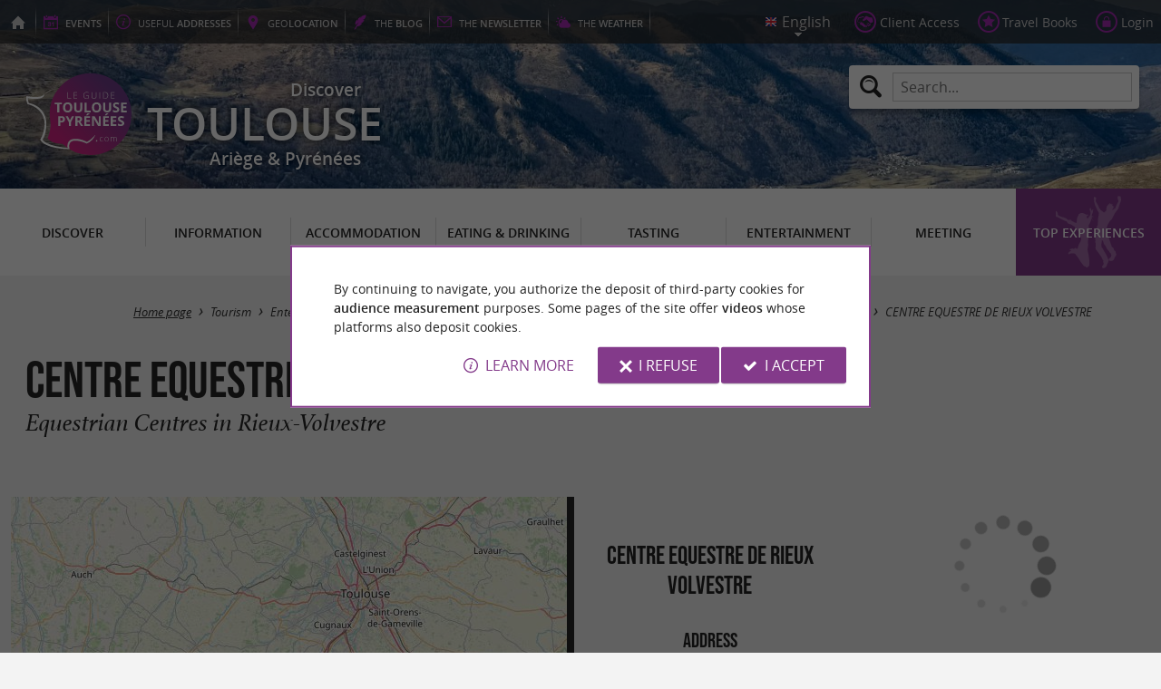

--- FILE ---
content_type: text/html; charset=UTF-8
request_url: https://www.guide-toulouse-pyrenees.com/en/tourism/entertainment/in-nature/horse-riding/rieux-volvestre-783/centre-equestre-de-rieux-volvestre-1823.html
body_size: 9731
content:
<!doctype html>
<html class="no-js no-autoplay" lang="en">
	<head>
		<meta charset="utf-8" />
		<meta name="viewport" content="width=device-width, initial-scale=1.0, maximum-scale=3.0" />
		<title>CENTRE EQUESTRE DE RIEUX VOLVESTRE - Equestrian Centres in Rieux-Volvestre - Horse / Pony / Carriage rides in Rieux-Volvestre - Guide Toulouse Pyrénées</title>
		<meta name="keywords" content="CENTRE EQUESTRE DE RIEUX VOLVESTRE, Horse / Pony / Carriage rides in Rieux-Volvestre, Horse / Pony / Carriage rides, Rieux-Volvestre" />
		<link rel="icon" type="image/svg+xml" href="/favicon.svg"/>
		<link rel="alternate icon" href="/favicon.ico"/>
		
		<meta name="theme-color" content="#833a8a" />
		<meta name="msapplication-navbutton-color" content="#833a8a"/>
		
		<meta name="description" content="CENTRE EQUESTRE DE RIEUX VOLVESTRE, Equestrian Centres in Rieux-Volvestre, Horse / Pony / Carriage rides in Rieux-Volvestre"/>
		<meta name="referrer" content="origin-when-crossorigin"/>
		
		<link rel="alternate" hreflang="fr" href="https://www.guide-toulouse-pyrenees.com/fr/tourisme/se-divertir/pleine-nature/equitation/rieux-volvestre-783/centre-equestre-de-rieux-volvestre-1823.html"/>
		<link rel="alternate" hreflang="en" href="https://www.guide-toulouse-pyrenees.com/en/tourism/entertainment/in-nature/horse-riding/rieux-volvestre-783/centre-equestre-de-rieux-volvestre-1823.html"/>
		<link rel="alternate" hreflang="es" href="https://www.guide-toulouse-pyrenees.com/es/turismo/ocio/plena-naturaleza/equitacion/rieux-volvestre-783/centre-equestre-de-rieux-volvestre-1823.html"/>
		<link rel="alternate" hreflang="x-default" href="https://www.guide-toulouse-pyrenees.com/fr/tourisme/se-divertir/pleine-nature/equitation/rieux-volvestre-783/centre-equestre-de-rieux-volvestre-1823.html"/>
		
		<link rel="alternate" type="application/rss+xml" title="Guide Toulouse Pyrénées (en)" href="https://www.guide-toulouse-pyrenees.com/en/feed/"/>
		
		<link rel="apple-touch-icon-precomposed" href="/images/config/apple-touch-icon.png"/>
		<link rel="apple-touch-icon-precomposed" sizes="72x72" href="/images/config/apple-touch-icon-72x72.png" />
		<link rel="apple-touch-icon-precomposed" sizes="76x76" href="/images/config/apple-touch-icon-76x76.png" />
		<link rel="apple-touch-icon-precomposed" sizes="114x114" href="/images/config/apple-touch-icon-114x114.png" />
		<link rel="apple-touch-icon-precomposed" sizes="120x120" href="/images/config/apple-touch-icon-120x120.png" />
		<link rel="apple-touch-icon-precomposed" sizes="144x144" href="/images/config/apple-touch-icon-144x144.png" />
		<link rel="apple-touch-icon-precomposed" sizes="152x152" href="/images/config/apple-touch-icon-152x152.png" />
		<link rel="apple-touch-icon-precomposed" sizes="180x180" href="/images/config/apple-touch-icon-180x180.png" />

		<meta name="msapplication-square70x70logo" content="/images/config/msapplication-icon-70x70.jpg"/>
		<meta name="msapplication-square150x150logo" content="/images/config/msapplication-icon-150x150.jpg"/>
		<meta name="msapplication-wide310x150logo" content="/images/config/msapplication-icon-310x150.jpg"/>
		<meta name="msapplication-TileColor" content="#ffffff"/>

		<meta property="og:title" content="CENTRE EQUESTRE DE RIEUX VOLVESTRE - Equestrian Centres in Rieux-Volvestre - Horse / Pony / Carriage rides in Rieux-Volvestre - Guide Toulouse Pyrénées" />
		<meta property="og:description" content="CENTRE EQUESTRE DE RIEUX VOLVESTRE, Equestrian Centres in Rieux-Volvestre, Horse / Pony / Carriage rides in Rieux-Volvestre" />
		<meta property="og:type" content="article" />
		<meta property="og:url" content="https://www.guide-toulouse-pyrenees.com/en/tourism/entertainment/in-nature/horse-riding/rieux-volvestre-783/centre-equestre-de-rieux-volvestre-1823.html" />
		<meta property="og:image:type" content="image/jpeg" />
		<meta property="og:image:width" content="1920" />
		<meta property="og:image:height" content="948" />
		<meta property="og:image" content="https://www.guide-toulouse-pyrenees.com/_bibli/bandeaux/1/adobestock-180748004.jpg" />
		<link rel="image_src" href="https://www.guide-toulouse-pyrenees.com/_bibli/bandeaux/1/adobestock-180748004.jpg"/>
		
<link href="/fonts/icons.woff2?20210520" rel="preload" as="font" type="font/woff2" crossorigin/>
<link href="/fonts/athelas-regular.woff2" rel="preload" as="font" type="font/woff2" crossorigin/>
<link href="/fonts/athelas-italic.woff2" rel="preload" as="font" type="font/woff2" crossorigin/>
<link href="/fonts/athelas-bold.woff2" rel="preload" as="font" type="font/woff2" crossorigin/>
<link href="/fonts/athelas-bolditalic.woff2" rel="preload" as="font" type="font/woff2" crossorigin/>
<link href="/fonts/bebas-neue.woff2" rel="preload" as="font" type="font/woff2" crossorigin/>
<link href="/fonts/opensans-regular-webfont.woff2" rel="preload" as="font" type="font/woff2" crossorigin/>
<link href="/fonts/opensans-italic-webfont.woff2" rel="preload" as="font" type="font/woff2" crossorigin/>
<link href="/fonts/opensans-semibold-webfont.woff2" rel="preload" as="font" type="font/woff2" crossorigin/>
<link href="/fonts/opensans-semibolditalic-webfont.woff2" rel="preload" as="font" type="font/woff2" crossorigin/>
<link href="/styles/main.min.css?v=1768231556" rel="preload" as="style"/>
		
<link href="/styles/main.min.css?v=1768231556" rel="stylesheet" type="text/css"/>
<!--[if lt IE 9]>
<link href="/styles/main.ielt9.min.css?v=1768231555" rel="stylesheet" type="text/css"/>
<![endif]-->
<link href="/styles/print.min.css?v=1768231556" rel="stylesheet" type="text/css" media="print"/>
<link href="/modules/annonces/styles/fiche-free.min.css?v=1768231563" rel="stylesheet" type="text/css"/>
<link href="/scripts/leaflet/leaflet.min.css?v=1768381843" rel="stylesheet" type="text/css"/>
<link href="/modules/algolia/styles/v-algolia.min.css?v=1741343893" rel="stylesheet" type="text/css"/>
		<script type="application/ld+json">{"@context":"https://schema.org","@type":"BreadcrumbList","itemListElement":[{"name":"Sports and leisure in nature","item":"https://www.guide-toulouse-pyrenees.com/en/tourism/entertainment/in-nature.html","@type":"ListItem","position":1},{"name":"Horse / Pony / Carriage rides","item":"https://www.guide-toulouse-pyrenees.com/en/tourism/entertainment/in-nature/horse-riding.html","@type":"ListItem","position":2},{"name":"Horse / Pony / Carriage rides in Haute-Garonne","item":"https://www.guide-toulouse-pyrenees.com/en/tourism/entertainment/in-nature/horse-riding/dept-haute-garonne-31.html","@type":"ListItem","position":3},{"name":"Horse / Pony / Carriage rides in Rieux-Volvestre","item":"https://www.guide-toulouse-pyrenees.com/en/tourism/entertainment/in-nature/horse-riding/rieux-volvestre-783.html","@type":"ListItem","position":4},{"name":"CENTRE EQUESTRE DE RIEUX VOLVESTRE","item":"https://www.guide-toulouse-pyrenees.com/en/tourism/entertainment/in-nature/horse-riding/rieux-volvestre-783/centre-equestre-de-rieux-volvestre-1823.html","@type":"ListItem","position":5}]}</script>
		<script type="text/javascript"> var LGG = 'en'; var gaLib = {"MSGBANNER":"By continuing to navigate, you authorize the deposit of third-party cookies for <b>audience measurement<\/b> purposes.\nSome pages of the site offer <b>videos<\/b> whose platforms also deposit cookies.","MSGDONOTRACK":null,"MSGINFORMANDASKDIV":"<p><b>The Guide Toulouse Pyr\u00e9n\u00e9es helps you prepare your stay<\/b><\/p>\n<p>This site uses cookies that help us identify the content that most interests our visitors and thus offer you <b>the best experience to prepare your vacation<\/b>.<\/p>\n<p>These cookies can also allow us to identify certain malfunctions. They do not store <b>any personal information<\/b> and you can configure your browser to block them.<\/p>\n<p>They do not allow us to know exactly who you are or where you live... We we collect <b>only anonymous data<\/b>.<\/p>\n<p>By using this site, you agree that <a href=\"https:\/\/support.google.com\/analytics\/answer\/6004245?hl=en\" target=\"_blank\" rel=\"nofollow noopener\">Google Analytics<\/a> collects <b>anonymous data<\/b> to measure audience.<\/p>\n<p>Certain pages of the site offer <b>videos<\/b> including platforms (<a href=\"https:\/\/support.google.com\/youtube\/answer\/10364219?hl=en\" target=\"_blank \" rel=\"nofollow noopener\">YouTube<\/a>, <a href=\"https:\/\/vimeo.com\/cookie_policy\" target=\"_blank\" rel=\"nofollow noopener\">Vimeo<\/a>, <a href=\"https:\/\/legal.dailymotion.com\/en\/cookie-policy\/\" target=\"_blank\" rel=\"nofollow noopener\">Dailymotion<\/a>) also places cookies.<\/p>\n<p>You can refuse by clicking on \"I refuse\".<br\/><a href=\"https:\/\/www.guide-toulouse-pyrenees.com\/en\/legal-notice.html\">General Conditions of Use<\/a>.<\/p>","MSGCONFIRMOPTOUT":"You have objected to the deposit of cookies of measure of audience in your browser","MSGCONFIRMOPTIN":"You have accepted the deposit of cookies of measure of audience in your browser","BTSHOWDETAILS":"Learn more","BTCONSENT":"I accept","BTNOTCONSENT":"I refuse","MSGVIDEO":"<p><i>This&nbsp;video cannot&nbsp;be&nbsp;displayed because you&nbsp;have&nbsp;opted&nbsp;out of&nbsp;third-party&nbsp;cookies. <a class=\"bt-details\" onClick=\"cookieConsent.showDetails()\">Learn more<\/a><\/i><br\/><a class=\"bt-consent bouton negative\" onClick=\"cookieConsent.userConsent()\">Accept third party cookies<\/a> <a class=\"bt-open bouton icon icon-web\" target=\"_blank\" >Open the video page<\/a><\/p>"}; var gaID = 'UA-923761-8'; var idDept = 31; var idCommune = 783; var idFam = 116; var idFiche = 1823; var idCommune = 783; var idDept = 31; var carteCenter = '43.263464,1.2149119'; var mapTilesProvider = 'mapbox'; var mapBoxApiKey = 'pk.eyJ1IjoibmVnb2NvbSIsImEiOiJjbTJtejh6ajEwMGtiMmlzM3M1Z3JhaHV2In0.sZTrhA2mSvzQzDOuryAuaA'; var mapCenter = {"lat":43.263464,"lng":1.2149119}; var mapZoom = 9; var racine = ''; var idPage = 116; var menuTitle = 'Menu'; var mainMenuJsonFile = 'mainMenu-en.json?v=1768382005'; var guides = {"gdp":{"d":"guide-du-perigord.com","n":"Guide du P\u00e9rigord","r":"Perigord"},"gdpb":{"d":"guide-du-paysbasque.com","n":"Guide du Pays Basque","r":"Pays-Basque"},"gdl":{"d":"guide-des-landes.com","n":"Guide des Landes","r":"Landes"},"gdlg":{"d":"guide-du-lot-et-garonne.com","n":"Guide du Lot et Garonne","r":"Lot et Garonne"},"gdb":{"d":"guide-bearn-pyrenees.com","n":"Guide B\u00e9arn Pyr\u00e9n\u00e9es","r":"B\u00e9arn Pyrenees"},"gdcm":{"d":"guide-charente-maritime.com","n":"Guide de Charente Maritime","r":"Charente Maritime"},"gbg":{"d":"guide-bordeaux-gironde.com","n":"Guide Bordeaux Gironde","r":"Bordeaux & Gironde"},"gdg":{"d":"guide-du-gers.com","n":"Guide du Gers","r":"Gers"},"gta":{"d":"guide-tarn-aveyron.com","n":"Guide Tarn Aveyron","r":"Tarn, Aveyron & Tarn et Garonne"},"gdv":{"d":"guide-de-la-vendee.com","n":"Guide de la Vend\u00e9e","r":"Vendee"},"gdc":{"d":"guide-de-la-correze.com","n":"Guide de Corr\u00e8ze","r":"Correze"},"gdch":{"d":"guide-de-la-charente.com","n":"Guide de Charente","r":"Charente"}}; var cityGuides = {"cgst":{"d":"city-guide-stockholm.com","n":"Guide de Stockholm","r":"Stockholm"},"cglp":{"d":"city-guide-liverpool.com","n":"Guide de Liverpool","r":"Liverpool"},"cgpt":{"d":"city-guide-porto.com","n":"Guide de Porto","r":"Porto"},"cgsv":{"d":"city-guide-seville.com","n":"Guide de S\u00e9ville","r":"S\u00e9ville"}}; var guideMenuTitle = 'OUR OTHER GUIDES'; var algoliaPropositions = ["Essentials","Family holidays","Specialties","Restaurants"];</script>
	</head>
	<body class=" gtp">
		<div id="app">
			<div
				is="v-mobile-panel"
				ref="mobilePanel"
				v-bind:left-menu="leftMenu"
				v-bind:right-menu="rightMenu"
				v-bind:enabled="!mainMenuEnable || headerSticky"
				v-on:open="onOpenPanel"
				v-on:close="onClosePanel"
				v-bind:class="{ 'header-is-sticky': headerSticky }"
				>
				<div class="sticky-placeholder" v-if="headerSticky" v-bind:style="{ 'height': cssHeaderHeight }"></div>
				<div class="sticky">
					<div class="main-banner">
						<div class="main-bg" style="background-image:url('/_bibli/bandeaux/1/img-1758.jpg');"></div>
						
						<div class="main-ruban">
							<div class="row">
								<div class="topLeft-menu">
									<ul>
										<li class="bt_accueil"><a href="/en/index.html" title="Home page - Guide Toulouse Pyrénées" rel="nofollow"><span>Home page - Guide Toulouse Pyrénées</span></a></li>
										<li class="bt_agenda"><a href="/en/agenda.html" rel="nofollow" aria-label="Events"><span><span><b>Events</b></span></a></li>
										<li class="bt_infoPrat"><a href="/en/useful-addresses.html" aria-label="Useful addresses"><span><span>Useful </span><b>addresses</b></span></a></li>
										<li class="bt_geolocalisation"><a href="/en/coordinates.html" aria-label="geolocation" rel="nofollow"><span><span>geo</span><b>location</b></span></a></li>
										<li class="bt_blog"><a href="/en/experiences.html" aria-label="the Blog" rel="nofollow"><span><span>the </span><b>Blog</b></span></a></li>
										<li class="bt_newsletter"><a href="/en/information-letter.html" aria-label="the Newsletter" rel="nofollow"><span><span>the </span><b>Newsletter</b></span></a></li>
										
										<li class="bt_meteo"><a href="https://www.meteofrance.com/previsions-meteo-france/haute-garonne/31" aria-label="the Weather" target="_blank" rel="nofollow noopener"><span><span>the </span><b>Weather</b></span></a></li>
									</ul>
								</div>
								<div class="topRight-menu">
									<ul>
										<li class="lang-menu">
											<ul>
												<li class="lang-menu-item select"><a class="bt" href="#" onclick="return false"><span class="label"></span></a></li>
												
												<li class="lang-menu-item fr"><a class="bt" href="/fr/tourisme/se-divertir/pleine-nature/equitation/rieux-volvestre-783/centre-equestre-de-rieux-volvestre-1823.html" title="Français" aria-label="Français"><span class="label">Français</span></a></li>
												<li class="lang-menu-item en"><a class="bt" href="/en/tourism/entertainment/in-nature/horse-riding/rieux-volvestre-783/centre-equestre-de-rieux-volvestre-1823.html" title="English" aria-label="English"><span class="label">English</span></a></li>
												<li class="lang-menu-item es"><a class="bt" href="/es/turismo/ocio/plena-naturaleza/equitacion/rieux-volvestre-783/centre-equestre-de-rieux-volvestre-1823.html" title="Español" aria-label="Español"><span class="label">Español</span></a></li>
											</ul>
										</li>
										
										<li class="bt_espacepro"><a href="https://pro.guide-toulouse-pyrenees.com/en/" class="bt icon-partner" rel="nofollow" target="_blank" aria-label="Client Access"><span>Client Access</span></a></li>
										
										<li class="bt_favoris"><a href="/en/client-area/my-favourites.html" class="bt icon-favorite" aria-label="Travel Books" rel="nofollow"><span>Travel Books</span></a></li>
										
										
										<li class="bt_connexion"><a href="/modules/accessecus/@accesSecu.php?LGG=en" class="bt lightbox icon-login" rel="nofollow" aria-label="Login"><span>Login</span></a></li>
										
									</ul>
								</div>
							</div>
						</div>

						<div class="row main-logo">
							
							<div
								is="v-algolia"
								index="gtp"
								app-id="LC0JYKCPRB"
								public-key="5256fc4a18ea710aa4da6f1febe5c67e"
								v-bind:propositions="algoliaPropositions"
								class="search-menu"><form class="search-menu-form" action="" method="get">
									<label for="search-menu-input" class="search-menu-label icon-magnify"></label>
									<input itemprop="query-input" type="text" id="search-menu-input" name="RECHERCHE" aria-label="Search..." placeholder="Search..." value=""/>
									<input type="submit" value="Search"/>
								</form>
							</div>
							
							<div class="column">
								<a class="bt_accueil" href="/en/index.html" title="Home page - Guide Toulouse Pyrénées">
									<img src="/images/config/logo-2.svg" width="144" height="92" alt="Guide Toulouse Pyrénées"/>
								</a>
								<span class="welcome">Discover <span class="welcome-region">Toulouse</span> Ariège & Pyrénées</span>
							</div>
							<a class="mobile-panel-toggle left icon-burgermenu hide-for-medium-up" v-on:click="toggleLeftPanel"><span>Menu</span></a>
						</div>
					</div>

					<div class="main-menu-overlay" v-bind:class="{ 'active': mainMenuOverlay }" v-on:click="onMainMenuOverlayClick"></div>
					<div class="main-menu show-for-medium-up " v-bind:class="{ 'active': mainMenuOverlay }">
						<div class="row">
							<nav
								is="v-mega-menu"
								v-bind:items="mainMenu"
								v-bind:enabled="mainMenuEnable"
								v-on:open="onOpenMainMenu"
								v-on:close="onCloseMainMenu"
								class="main-menu-nav"
								ref="mainMenu">
								<ul class="menu"><li class="menu-item  m11"><span class="bt"><span class="libelle">Discover</span></span></li><li class="menu-item  m12"><span class="bt"><span class="libelle">Information</span></span></li><li class="menu-item  m13"><span class="bt"><span class="libelle">Accommodation</span></span></li><li class="menu-item  m14"><span class="bt"><span class="libelle">Eating & Drinking</span></span></li><li class="menu-item  m15"><span class="bt"><span class="libelle">Tasting</span></span></li><li class="menu-item  m16 select"><span class="bt"><span class="libelle">Entertainment</span></span></li><li class="menu-item  m17"><span class="bt"><span class="libelle">Meeting</span></span></li><li class="menu-item  m9 agenda"><a class="bt" href="/en/agenda.html"><span class="libelle">Agenda</span></a></li><li class="menu-item  m485 blog"><a class="bt" href="/en/experiences.html"><span class="libelle">Top Experiences</span></a></li></ul>
							</nav>
						</div>
					</div>
				</div>

				<!--[[before-main-body]]-->

				<div class="main-body v-sticky-sidebar-area">
					<!--[[side-map]]-->
					<div class="row v-sticky-sidebar-area">

						
						<div class="column medium-12 content-header">
							
							<div class="ariane">
								<ul><li class="item"><a class="item-bt" href="/en/">Home page</a><ul><li class="item"><span class="item-bt">Tourism</span><ul><li class="item"><span class="item-bt">Entertainment</span><ul><li class="item"><a class="item-bt" href="/en/tourism/entertainment/in-nature.html">Sports and leisure in nature</a><ul><li class="item"><a class="item-bt" href="/en/tourism/entertainment/in-nature/horse-riding.html">Horse / Pony / Carriage rides</a><ul><li class="item"><a class="item-bt" href="/en/tourism/entertainment/in-nature/horse-riding/dept-haute-garonne-31.html">Haute-Garonne</a><ul><li class="item"><a class="item-bt" href="/en/tourism/entertainment/in-nature/horse-riding/rieux-volvestre-783.html">Rieux-Volvestre</a><ul><li class="item"><span class="item-bt">CENTRE EQUESTRE DE RIEUX VOLVESTRE</span></li></ul></li></ul></li></ul></li></ul></li></ul></li></ul></li></ul></li></ul>
							</div>
							<div class="titlePage">
								<h1><span class="annonce-title-txt">CENTRE EQUESTRE DE RIEUX VOLVESTRE</span> <span class="subtitle">Equestrian Centres in Rieux-Volvestre</span></h1>
							</div>
							
						</div>
					</div>
					<div class="row v-sticky-sidebar-area">
						<div class="column medium-8 content">
							
							
							
<div class="annonce-location row revealable" id="location">
	<div class="column">
		<div class="annonce-location-cols">
			<div class="annonce-location-map">
				<div is="v-lmap"
					ref="map"
					v-bind:enabled="ficheMapActive"
					v-bind:map-key="mapKey"
					v-bind:map-center="mapCenter"
					v-bind:map-zoom="mapZoom"
					v-bind:map-style="mapStyle"
					v-bind:super-marker="true"
					v-bind:tiles-provider="mapTilesProvider"
					v-bind:map-box-api-key="mapBoxApiKey"
				>
					<img class="mapThumbnail" src="/images/config/mapPreview.jpg" alt="loading..."/>
					<img class="mapPreview loading" src="/images/config/mapPreview.jpg" alt="map preview" data-preview="/_bibli/annonces/1823/mapPreview.jpg?"/>
				</div>
			</div>
			<div class="annonce-location-coordo">
				<div class="header">
					<p class="annonce-location-coordo-title">CENTRE EQUESTRE DE RIEUX VOLVESTRE</p>
				</div>

				<div class="adresse">
					<h2 class="annonce-location-coordo-title">Address</h2>
					<p>Route de Latrape<br />
31310 RIEUX VOLVESTRE</p>
				</div>

				
				<div class="contact">
					<h2 class="annonce-location-coordo-title">Contacts</h2>
					<p class="tel"><span>Phone : </span>05 61 87 11 80</p>
					
					
					<div class="coordoMenu">
						
						
					</div>
				</div>

				
				<div class="gps">
					<h2 class="annonce-location-coordo-title">GPS coordinates</h2>
					<p class="coordoGPS">43° 15'48.47"N, 1° 12'53.68"E</p>
				</div>
				

				<div class="itineraires">
					<h2 class="annonce-location-coordo-title">Directions</h2>
					<div class="itineraires-list">
						<a class="bt_gmap trackable" href="https://www.google.fr/maps/dir//Route%20de%20Latrape%2031310%20RIEUX%20VOLVESTRE" target="_blank" rel="noopener" title="Use Google Map">Use Google Map</a>
						
						<a class="bt_waze trackable" href="https://waze.to/lr/hsp8y5euevqpzr" target="_blank" rel="noopener" title="Use Waze">Use Waze</a>
					</div>
				</div>

				
			</div>
		</div>
	</div>
</div>
<p class="linkEspacePro"><a class="bouton flat" href="https://pro.guide-toulouse-pyrenees.com" target="_blank" rel="nofollow">Are&nbsp;you the&nbsp;proprietor of&nbsp;this&nbsp;establishment&nbsp;? Take&nbsp;control of&nbsp;your&nbsp;file and&nbsp;modify&nbsp;it according&nbsp;to&nbsp;your&nbsp;wishes...</a></p><div class="banniere show-for-medium-up" id="pub1"><div class="loading"></div></div><div class="column content-bannieres"><div class="banniere hide-for-medium-up" id="pub11"><div class="loading"></div></div></div>
							<div class="column show-for-medium-up">
								
								<div class="banniere" id="pub6"><div class="loading"></div></div>
							</div>
							<div class="column content-bannieres hide-for-medium-up">
								
								<div class="banniere" id="pub12"><div class="loading"></div></div>
								
								<div class="banniere" id="pub13"><div class="loading"></div></div>
							</div>
						</div>

						
						<div class="column medium-4 aside2">
							<div class="row">
								<div is="v-sticky-sidebar"
									v-bind:enable="viewMode==='desktop'"
									v-bind:top-spacing="24"
									v-bind:bottom-spacing="24"
									v-bind:container-selector="'.v-sticky-sidebar-area'"
									v-bind:offset-bottom="16"
									 v-bind:offset-top="headerSticky ? 66 : 0">
									
									<div class="column small-6 medium-12">
										
										<div id="pub3" class="banniere show-for-medium-up"><div class="loading"></div></div>
										
									</div>
									<div class="column small-6 medium-12">
										
										<div id="pub8" class="banniere show-for-small-up"><div class="loading"></div></div>
										
										
									</div>
									<div class="column small-6 medium-12 show-for-medium-up">
										
										<div id="pub7" class="banniere"><div class="loading"></div></div>
									</div>
									
								</div>
							</div>
						</div>
						
					</div>
				</div>

				<div class="nearestAnnonces withTabs" data-lat-lng="43.263464,1.2149119">
	<div class="row">
		
		<div class="row">
			<div class="column nearestItems-title nearestAnnonces-title">
				<h2>You will like <b>also</b></h2>
			</div>
		</div>
		
		<div class="row nearestAnnonces-tabs">
			<div class="column scrollableTabs">
				<ul class="scrollableTabs-list">
					
					<li class="scrollableTabs-item active"><a class="bt" data-id-fam="11"><span class="lib">Discover</span></a></li>
					
					<li class="scrollableTabs-item "><a class="bt" data-id-fam="12"><span class="lib">Information</span></a></li>
					
					<li class="scrollableTabs-item "><a class="bt" data-id-fam="13"><span class="lib">Accommodation</span></a></li>
					
					<li class="scrollableTabs-item "><a class="bt" data-id-fam="14"><span class="lib">Eating & Drinking</span></a></li>
					
					<li class="scrollableTabs-item "><a class="bt" data-id-fam="15"><span class="lib">Tasting</span></a></li>
					
					<li class="scrollableTabs-item "><a class="bt" data-id-fam="16"><span class="lib">Entertainment</span></a></li>
					
					<li class="scrollableTabs-item "><a class="bt" data-id-fam="17"><span class="lib">Meeting</span></a></li>
					
				</ul>
			</div>
		</div>
		<div class="row nearestAnnonces-list">
			<div class="column is-scrollable"><div class="annonce revealable " id="annonce1531">
					<div class="annonce-container">
						<h3 class="annonce-title"><span class="lib">Le Village Gaulois - L'Archéosite</span></h3>
						
						<a class="annonce-link" href="/en/tourism/discover/tourist-sites/theme-parks/rieux-volvestre-783/le-village-gaulois-l-archeosite-1531.html"><span class="lib">Le Village Gaulois - L'Archéosite</span></a>
						<div class="annonce-img">
							<img src="/_bibli/annonces/1531/hd/le-village-gaulois-01.jpg?v=preload" class="loading" alt="Le Village Gaulois - L'Archéosite" data-src="/_bibli/annonces/1531/hd/le-village-gaulois-01.jpg?v=nearestItems"/>
						</div>
						<div class="annonce-resume">
							
							<p class="annonce-preview">An ecomuseum, archaeological park, and cultural park, the Gallic Village is unclassifiable. From the origins of the ...</p>
							
							<p class="annonce-city"><i class="icon-distance"></i>5,4 km - Rieux-Volvestre</p>
						</div>
					</div>
				</div><div class="annonce revealable " id="annonce8733">
					<div class="annonce-container">
						<h3 class="annonce-title"><span class="lib">Les Gourmandises Du Volvestre</span></h3>
						
						<a class="annonce-link" href="/en/tourism/discover/visits-and-workshops/saint-julien-sur-garonne-820/les-gourmandises-du-volvestre-8733.html"><span class="lib">Les Gourmandises Du Volvestre</span></a>
						<div class="annonce-img">
							<img src="/_bibli/annonces/8733/hd/les-gourmandises-du-volvestre-25-01.jpg?v=preload" class="loading" alt="Les Gourmandises Du Volvestre" data-src="/_bibli/annonces/8733/hd/les-gourmandises-du-volvestre-25-01.jpg?v=nearestItems"/>
						</div>
						<div class="annonce-resume">
							
							<p class="annonce-preview">Les Gourmandises du Volvestre, a shop open for visits in Haute-Garonne Dive into a delicious and sweet world, that ...</p>
							
							<p class="annonce-city"><i class="icon-distance"></i>5,5 km - Saint-Julien-sur-Garonne</p>
						</div>
					</div>
				</div><div class="annonce revealable " id="annonce7714">
					<div class="annonce-container">
						<h3 class="annonce-title"><span class="lib">Domain of Lastronques</span></h3>
						
						<a class="annonce-link" href="/en/tourism/discover/visits-and-workshops/lezat-sur-leze-163/domain-of-lastronques-7714.html"><span class="lib">Domain of Lastronques</span></a>
						<div class="annonce-img">
							<img src="/_bibli/annonces/7714/hd/domainedelastronques-19-01.jpg?v=preload" class="loading" alt="Domain of Lastronques" data-src="/_bibli/annonces/7714/hd/domainedelastronques-19-01.jpg?v=nearestItems"/>
						</div>
						<div class="annonce-resume">
							
							<p class="annonce-preview">Domaine de Lastronques: An Ariège vineyard in Lézat sur Lèze On the edge of the Ariège department, the 16 ...</p>
							
							<p class="annonce-city"><i class="icon-distance"></i>8,8 km - Lézat-sur-Lèze</p>
						</div>
					</div>
				</div><div class="annonce revealable " id="annonce1553">
					<div class="annonce-container">
						<h3 class="annonce-title"><span class="lib">Le Mas d’Azil</span></h3>
						
						<a class="annonce-link" href="/en/tourism/discover/towns-and-villages/le-mas-d-azil-177/le-mas-d-azil-1553.html"><span class="lib">Le Mas d’Azil</span></a>
						<div class="annonce-img">
							<img src="/_bibli/annonces/1553/hd/masdazil4.jpg?v=preload" class="loading" alt="Le Mas d’Azil" data-src="/_bibli/annonces/1553/hd/masdazil4.jpg?v=nearestItems"/>
						</div>
						<div class="annonce-resume">
							
							<p class="annonce-preview">Le Mas d'Azil is a picturesque little French town located in the Ariège department, in the heart of Couserans. Its ...</p>
							
							<p class="annonce-city"><i class="icon-distance"></i>23,6 km - Le Mas-d'Azil</p>
						</div>
					</div>
				</div><div class="annonce revealable " id="annonce8851">
					<div class="annonce-container">
						<h3 class="annonce-title"><span class="lib">Xploria La forêt à explorer le temps</span></h3>
						
						<a class="annonce-link" href="/en/tourism/discover/tourist-sites/theme-parks/le-mas-d-azil-177/xploria-la-foret-a-explorer-le-temps-8851.html"><span class="lib">Xploria La forêt à explorer le temps</span></a>
						<div class="annonce-img">
							<img src="/_bibli/annonces/8851/hd/xploria-02.jpg?v=preload" class="loading" alt="Xploria La forêt à explorer le temps" data-src="/_bibli/annonces/8851/hd/xploria-02.jpg?v=nearestItems"/>
						</div>
						<div class="annonce-resume">
							
							<p class="annonce-preview">Immersion, confrontation and strong emotions are guaranteed! Xploria is a space for fun and scientific adventures, ...</p>
							
							<p class="annonce-city"><i class="icon-distance"></i>24,4 km - Le Mas-d'Azil</p>
						</div>
					</div>
				</div>
			</div>
		</div>
	</div>
</div>
<div class="nearestArticles">
	<div class="row">
		
		<div class="row">
			<div class="column nearestItems-title nearestArticles-title">
				<h2>We tested <b>for you</b></h2>
			</div>
		</div>
		<div class="row">
			<div class="column nearestArticles-list is-scrollable">
				
				<div class="article revealable " id="article34">
					<div class="article-container">
						<h3 class="article-title"><span class="lib">Discover the Volvestre region!</span></h3>
						
						<a class="article-link" href="/en/experiences/weekend-et-holidays/article-discover-the-volvestre-region--34.html"><span class="lib">Discover the Volvestre region!</span></a>
						
						<div class="article-img">
							<img src="/_bibli/articlesPage/34/images/rieux-volvestre-cathedrale-coucher-soleil.png?v=preload" class="loading" alt="Discover the Volvestre region!" data-src="/_bibli/articlesPage/34/images/rieux-volvestre-cathedrale-coucher-soleil.png?v=nearestItems"/>
						</div>
						<div class="article-resume">
							
							<p class="article-city"><i class="icon-distance"></i>6,4 km - Montesquieu-Volvestre</p>
							
							<p class="article-category">Weekend & Holidays</p>
						</div>
					</div>
				</div>
				
				<div class="article revealable " id="article325">
					<div class="article-container">
						<h3 class="article-title"><span class="lib">Matricia Experience: a family and spiritual festival in the heart of the Ariège forest</span></h3>
						
						<a class="article-link" href="/en/experiences/party-time/article-matricia-experience-festival-foret-ariegeoise-325.html"><span class="lib">Matricia Experience: a family and spiritual festival in the heart of the Ariège forest</span></a>
						
						<div class="article-img">
							<img src="/_bibli/articlesPage/325/images/cover-article-matricia-festival-lesley-williamson.jpg?v=preload" class="loading" alt="Matricia Experience: a family and spiritual fe ..." data-src="/_bibli/articlesPage/325/images/cover-article-matricia-festival-lesley-williamson.jpg?v=nearestItems"/>
						</div>
						<div class="article-resume">
							
							<p class="article-city"><i class="icon-distance"></i>15,3 km - Daumazan-sur-Arize</p>
							
							<p class="article-category">Party Time</p>
						</div>
					</div>
				</div>
				
				<div class="article revealable " id="article184">
					<div class="article-container">
						<h3 class="article-title"><span class="lib">The Grotte du Mas d´Azil, discovery of a world-famous prehistoric cave in Ariège</span></h3>
						
						<a class="article-link" href="/en/experiences/family-time/article-the-grotte-du-mas-d-azil-discovery-of-a-world-famous-prehistoric-cave-in-ariege-184.html"><span class="lib">The Grotte du Mas d´Azil, discovery of a world-famous prehistoric cave in Ariège</span></a>
						
						<div class="article-img">
							<img src="/_bibli/articlesPage/184/images/1-grotte-du-mas-d-azil.jpg?v=preload" class="loading" alt="The Grotte du Mas d´Azil, discovery of a world ..." data-src="/_bibli/articlesPage/184/images/1-grotte-du-mas-d-azil.jpg?v=nearestItems"/>
						</div>
						<div class="article-resume">
							
							<p class="article-city"><i class="icon-distance"></i>23,7 km - Le Mas-d'Azil</p>
							
							<p class="article-category">Family Time</p>
						</div>
					</div>
				</div>
				
				<div class="article revealable " id="article48">
					<div class="article-container">
						<h3 class="article-title"><span class="lib">Kayak ride just 20 minutes from Toulouse</span></h3>
						
						<a class="article-link" href="/en/experiences/sport/article-kayak-ride-just-20-minutes-from-toulouse-48.html"><span class="lib">Kayak ride just 20 minutes from Toulouse</span></a>
						
						<div class="article-img">
							<img src="/_bibli/articlesPage/48/images/kayak-le-long-de-l-ariege.jpg?v=preload" class="loading" alt="Kayak ride just 20 minutes from Toulouse" data-src="/_bibli/articlesPage/48/images/kayak-le-long-de-l-ariege.jpg?v=nearestItems"/>
						</div>
						<div class="article-resume">
							
							<p class="article-city"><i class="icon-distance"></i>27,9 km - Clermont-le-Fort</p>
							
							<p class="article-category">Sport</p>
						</div>
					</div>
				</div>
				
				<div class="article revealable " id="article290">
					<div class="article-container">
						<h3 class="article-title"><span class="lib">The essentials of Saint-Lizier, historic capital of Couserans</span></h3>
						
						<a class="article-link" href="/en/experiences/culture-and-heritage/article-the-essentials-of-saint-lizier-historic-capital-of-couserans-290.html"><span class="lib">The essentials of Saint-Lizier, historic capital of Couserans</span></a>
						
						<div class="article-img">
							<img src="/_bibli/articlesPage/290/images/1-saint-lizier-ariege-lesley-williamson-26-.jpg?v=preload" class="loading" alt="The essentials of Saint-Lizier, historic capit ..." data-src="/_bibli/articlesPage/290/images/1-saint-lizier-ariege-lesley-williamson-26-.jpg?v=nearestItems"/>
						</div>
						<div class="article-resume">
							
							<p class="article-city"><i class="icon-distance"></i>29,8 km - Saint-Lizier</p>
							
							<p class="article-category">Culture and Heritage</p>
						</div>
					</div>
				</div>
				
			</div>
		</div>
	</div>
</div>
<div class="nearestAnnonces" data-lat-lng="43.263464,1.2149119">
	<div class="row">
		
		<div class="row">
			<div class="column nearestItems-title nearestAnnonces-title">
				<h2>You will <b>also</b> like</h2>
			</div>
		</div>
		
		<div class="row nearestAnnonces-list">
			<div class="column is-scrollable"><div class="annonce revealable " id="annonce7666">
					<div class="annonce-container">
						<h3 class="annonce-title"><span class="lib">Les Crins en Soi</span></h3>
						
						<a class="annonce-link" href="/en/tourism/entertainment/in-nature/horse-riding/montjoie-en-couserans-204/les-crins-en-soi-7666.html"><span class="lib">Les Crins en Soi</span></a>
						<div class="annonce-img">
							<img src="/_bibli/annonces/7666/hd/les-crins-en-soi-24-03.jpg?v=preload" class="loading" alt="Les Crins en Soi" data-src="/_bibli/annonces/7666/hd/les-crins-en-soi-24-03.jpg?v=nearestItems"/>
						</div>
						<div class="annonce-resume">
							
							<p class="annonce-preview">DISCOVER LES CRINS EN SOI, AN EQUESTRIAN HAVEN OF PEACE IN MONTJOIE-EN-COUSERANS, IN THE HEART OF THE ARIÈGE ...</p>
							
							<p class="annonce-city"><i class="icon-distance"></i>26,0 km - Montjoie-en-Couserans</p>
						</div>
					</div>
				</div><div class="annonce revealable " id="annonce8235">
					<div class="annonce-container">
						<h3 class="annonce-title"><span class="lib">La Belle Verte</span></h3>
						
						<a class="annonce-link" href="/en/tourism/entertainment/in-nature/horse-riding/le-vernet-323/la-belle-verte-8235.html"><span class="lib">La Belle Verte</span></a>
						<div class="annonce-img">
							<img src="/_bibli/annonces/8235/hd/labelleverte-baladeenane-01.jpg?v=preload" class="loading" alt="La Belle Verte" data-src="/_bibli/annonces/8235/hd/labelleverte-baladeenane-01.jpg?v=nearestItems"/>
						</div>
						<div class="annonce-resume">
							
							<p class="annonce-preview">ESCAPE GUARANTEED! At the pace of the donkey, accompanied walks, to discover nature and its resources, in the ...</p>
							
							<p class="annonce-city"><i class="icon-distance"></i>32,4 km - Le Vernet</p>
						</div>
					</div>
				</div><div class="annonce revealable " id="annonce7145">
					<div class="annonce-container">
						<h3 class="annonce-title"><span class="lib">Centre Equestre de Léran</span></h3>
						
						<a class="annonce-link" href="/en/tourism/entertainment/in-nature/horse-riding/leran-157/centre-equestre-de-leran-7145.html"><span class="lib">Centre Equestre de Léran</span></a>
						<div class="annonce-img">
							<img src="/_bibli/annonces/7145/hd/centre-equestre-leran-01.jpg?v=preload" class="loading" alt="Centre Equestre de Léran" data-src="/_bibli/annonces/7145/hd/centre-equestre-leran-01.jpg?v=nearestItems"/>
						</div>
						<div class="annonce-resume">
							
							<p class="annonce-preview">THE LÉRAN EQUESTRIAN CENTER: A UNIQUE EQUESTRIAN EXPERIENCE IN ARIÈGE A philosophy centered on fulfillment through ...</p>
							
							<p class="annonce-city"><i class="icon-distance"></i>63,6 km - Léran</p>
						</div>
					</div>
				</div>
			</div>
		</div>
	</div>
</div>


				<div class="main-footer">

					
					<div class="reseauxSociaux">
						<div class="row">
							<ul class="reseauxSociaux-list">
								<li class="bt_facebook"><a class="bt" href="https://www.facebook.com/guidetoulousepyrenees/" target="_blank" title="Guide Toulouse Pyrénées on Facebook" rel="nofollow noopener"><span>Guide Toulouse Pyrénées on Facebook</span></a></li>
								
								
								<li class="bt_instagram"><a class="bt" href="https://www.instagram.com/guidetoulousepyrenees/" target="_blank" title="Guide Toulouse Pyrénées on Instagram" rel="nofollow noopener"><span>Guide Toulouse Pyrénées on Instagram</span></a></li>
								
								
								
								
							</ul>
						</div>
					</div>

					<div class="partenaires">
						<div class="row">
							<ul class="partenaires-list">
								<li class="banniere noReload"><div class="loading"></div></li>
							</ul>
						</div>
					</div>

					<div class="autresGuides">
						<div class="france">
							<div class="row">
								<p class="autresGuides-title">OUR OTHER REGIONAL&nbsp;GUIDES IN&nbsp;FRANCE</p>
								<ul class="autresGuides-list">
									
<li class="gdp"><a href="https://www.guide-du-perigord.com" target="_blank" title="Guide du Périgord" rel="nofollow noopener">Guide du Périgord</a></li>
<li class="gdpb"><a href="https://www.guide-du-paysbasque.com" target="_blank" title="Guide du Pays Basque" rel="nofollow noopener">Guide du Pays Basque</a></li>
<li class="gdl"><a href="https://www.guide-des-landes.com" target="_blank" title="Guide des Landes" rel="nofollow noopener">Guide des Landes</a></li>
<li class="gdlg"><a href="https://www.guide-du-lot-et-garonne.com" target="_blank" title="Guide du Lot et Garonne" rel="nofollow noopener">Guide du Lot et Garonne</a></li>
<li class="gdb"><a href="https://www.guide-bearn-pyrenees.com" target="_blank" title="Guide Béarn Pyrénées" rel="nofollow noopener">Guide Béarn Pyrénées</a></li>
<li class="gdcm"><a href="https://www.guide-charente-maritime.com" target="_blank" title="Guide de Charente Maritime" rel="nofollow noopener">Guide de Charente Maritime</a></li>
<li class="gbg"><a href="https://www.guide-bordeaux-gironde.com" target="_blank" title="Guide Bordeaux Gironde" rel="nofollow noopener">Guide Bordeaux Gironde</a></li>
<li class="gdg"><a href="https://www.guide-du-gers.com" target="_blank" title="Guide du Gers" rel="nofollow noopener">Guide du Gers</a></li>
<li class="gta"><a href="https://www.guide-tarn-aveyron.com" target="_blank" title="Guide Tarn Aveyron" rel="nofollow noopener">Guide Tarn Aveyron</a></li>
<li class="gdv"><a href="https://www.guide-de-la-vendee.com" target="_blank" title="Guide de la Vendée" rel="nofollow noopener">Guide de la Vendée</a></li>
<li class="gdc"><a href="https://www.guide-de-la-correze.com" target="_blank" title="Guide de Corrèze" rel="nofollow noopener">Guide de Corrèze</a></li>
<li class="gdch"><a href="https://www.guide-de-la-charente.com" target="_blank" title="Guide de Charente" rel="nofollow noopener">Guide de Charente</a></li>
								</ul>
							</div>
						</div>
						<div class="cityguides">
							<div class="row">
								<p class="autresGuides-title">OUR CITY&nbsp;GUIDES IN&nbsp;EUROPE</p>
								<ul class="cityGuides-list">
									
<li class="cgst"><a href="https://www.city-guide-stockholm.com" target="_blank" title="Guide de Stockholm" rel="nofollow noopener">Guide de Stockholm</a></li>
<li class="cglp"><a href="https://www.city-guide-liverpool.com" target="_blank" title="Guide de Liverpool" rel="nofollow noopener">Guide de Liverpool</a></li>
<li class="cgpt"><a href="https://www.city-guide-porto.com" target="_blank" title="Guide de Porto" rel="nofollow noopener">Guide de Porto</a></li>
<li class="cgsv"><a href="https://www.city-guide-seville.com" target="_blank" title="Guide de Séville" rel="nofollow noopener">Guide de Séville</a></li>
								</ul>
							</div>
						</div>
					</div>

					<div class="footer-menu">
						<div class="row">
							<nav>
								
								<span class="espacepro"><a class="bt" href="https://pro.guide-toulouse-pyrenees.com/en/" target="_blank" title="Client Access" rel="nofollow">Client Access</a></span>
								<ul class="menu"><li class="menu-item  m5"><a class="bt" href="/en/site-map.html" rel="nofollow"><span class="lib">Site Map</span></a></li><li class="menu-item  m6"><a class="bt" href="/en/legal-notice.html" rel="nofollow"><span class="lib">Legal Notice</span></a></li><li class="menu-item  m365"><a class="bt" href="/en/hyperlink.html" rel="nofollow"><span class="lib">Hyperlink</span></a></li><li class="menu-item  m387"><a class="bt" href="/en/follow-us.html" rel="nofollow"><span class="lib">Follow us</span></a></li><li class="menu-item  m4"><a class="bt" href="/en/contact.html" rel="nofollow"><span class="lib">Contact</span></a></li></ul>
								<span class="copyright">© <a href="https://www.negocom-atlantique.com" target="_blank" rel="nofollow noopener">Negocom Atlantique</a></span>
							</nav>
						</div>
					</div>
				</div>
				<div is="v-cookiesconsent"></div>
			</div>
		</div>
		
<script src="/scripts/main.min.js?v=1768381843"></script>
<!--[if lt IE 9]>
<script type="" src="/scripts/main.ielt9.min.js?v=1768381843"></script>
<![endif]-->
<script src="/modules/accessecus/scripts/accessecu-en.js"></script><script type="text/javascript">
			var _paq = window._paq || [];
			/* tracker methods like "setCustomDimension" should be called before "trackPageView" */
			_paq.push(['trackPageView']);
			_paq.push(['enableLinkTracking']);
			_paq.push(['enableHeartBeatTimer', 5]);
			(function() {
			var u="//stats.negocom-atlantique.com/";
			_paq.push(['setTrackerUrl', u+'matomo.php']);
			_paq.push(['setSiteId', '13']);
			var d=document, g=d.createElement('script'), s=d.getElementsByTagName('script')[0];
			g.type='text/javascript'; g.async=true; g.defer=true; g.src=u+'matomo.js'; s.parentNode.insertBefore(g,s);
			})();
		</script>
		<noscript>
			<img referrerpolicy="no-referrer-when-downgrade" src="//stats.negocom-atlantique.com/matomo.php?idsite=13&amp;rec=1" style="border:0" alt="" />
		</noscript>
<script src="/modules/annonces/scripts/favoris.min.js?v=1768231563"></script>
<script src="/modules/annonces/scripts/fiche.min.js?v=1768231563"></script>
<script src="/modules/annonces/scripts/nearestItems.min.js?v=1768231562"></script>
<script src="/scripts/leaflet/leaflet.min.js?v=1717766783"></script>
<script src="/scripts/v-map/v-lmap.min.js?v=1768381844"></script>
<script src="/modules/articlesPage/scripts/nearestItems.min.js?v=1764689704"></script><script src="https://cdn.jsdelivr.net/npm/algoliasearch@4.17.1/dist/algoliasearch-lite.umd.js" integrity="sha256-F7emIId74fYoGrHzsnu3iClRHIbBMhMCbxDoA1cfMAY=" crossorigin="anonymous"></script><script src="https://cdn.jsdelivr.net/npm/instantsearch.js@4.56.1/dist/instantsearch.production.min.js" integrity="sha256-lz9C+x8+6w2rh56x5TrH5iYmE4Js2FiJS5h0tuMz7hQ=" crossorigin="anonymous"></script>
<script src="/modules/algolia/scripts/v-algolia.min.js?v=1741343893"></script>
		
	</body>
</html>


--- FILE ---
content_type: text/css
request_url: https://www.guide-toulouse-pyrenees.com/modules/annonces/styles/fiche-free.min.css?v=1768231563
body_size: 2632
content:
.nearestArticles{position:relative;padding:3em 0}.nearestArticles::after{clear:both;content:"";display:table}.nearestArticles .row{max-width:120em}.nearestArticles .row:nth-child(2){position:relative}.nearestArticles .row:nth-child(2):before{content:'';position:absolute;top:0;right:0;bottom:0;background:linear-gradient(to right,rgba(243,243,243,0) 0,rgba(243,243,243,.4) 50%,#f3f3f3 100%);width:20%;height:100%;z-index:1;pointer-events:none}.nearestArticles-list{padding-top:.75em;padding-bottom:.75em;white-space:nowrap;overflow-x:auto;overflow-y:hidden}.nearestArticles-list:after{content:'';display:inline-block;width:20%;height:10px}.nearestArticles-list:not(.revealed) .article:nth-child(1)~.article{display:none!important}.nearestArticles-list .article{position:relative;width:75%;padding:.75em;display:inline-block;white-space:normal}.nearestArticles-list .article-container{position:relative;font-size:3.6vw;overflow:hidden}.nearestArticles-list .article-container:before{content:'';display:block;width:100%;height:0;padding-bottom:100%}.nearestArticles-list .article-img{position:absolute;top:0;left:0;width:100%;height:70%;background-color:#999;overflow:hidden}.nearestArticles-list .article-img img{height:100%;width:auto;max-width:none;position:absolute;left:50%;top:50%;transform:translate(-50%,-50%);transition:filter .5s linear,transform .5s}.nearestArticles-list .article-img img.loading{filter:blur(10px)}.nearestArticles-list .article-img:after{content:'';position:absolute;width:100%;height:3px;bottom:0;left:0;background-color:#833a8a}.nearestArticles-list .article-title{position:absolute;top:70%;left:0;width:100%;height:20%;padding:.25em 0;max-height:3em;overflow:hidden}.nearestArticles-list .article-title .lib{display:block;font-family:athelas;font-weight:700;line-height:1.25;font-size:1.1em}.nearestArticles-list .article-resume:after,.nearestArticles-list .article-resume:before{content:'';position:absolute;z-index:1;top:4%;left:4%;right:4%;height:62%;border-style:solid;border-color:#fff;border-width:0;transition:transform .5s}.nearestArticles-list .article-resume:before{border-top-width:2px;border-bottom-width:2px;transform:scaleX(0)}.nearestArticles-list .article-resume:after{border-left-width:2px;border-right-width:2px;transform:scaleY(0)}.nearestArticles-list .article-resume .article-city{position:absolute;width:100%;left:0;bottom:0;display:block;font-size:.9em;height:2.5em;line-height:2.5em;white-space:nowrap;overflow:hidden;text-overflow:ellipsis}.nearestArticles-list .article-resume .article-city>i{font-size:1.5em;vertical-align:bottom;margin-right:.5em}.nearestArticles-list .article-resume .article-category{position:absolute;color:#fff;z-index:2;background-color:#833a8a;left:0;top:45%;padding:0 1.5em;font-family:bebas-neue;font-size:1.25em}.nearestArticles-list .article-link{position:absolute;top:0;right:0;bottom:0;left:0;z-index:3;overflow:hidden;background:rgba(255,255,255,0)}.nearestArticles-list .article-link>.lib{display:block;text-indent:-9999px}.nearestArticles-list .article-link:hover~.article-resume:after,.nearestArticles-list .article-link:hover~.article-resume:before{transform:none}.nearestArticles-list .article-link:hover~.article-img img{transform:translate(-50%,-50%) scale(1.1)}.nearestEvent{position:relative;padding:3em 0}.nearestEvent::after{clear:both;content:"";display:table}.nearestEvent .row{max-width:120em}.nearestEvent .row:nth-child(2){position:relative}.nearestEvent .row:nth-child(2):before{content:'';position:absolute;top:0;right:0;bottom:0;background:linear-gradient(to right,rgba(243,243,243,0) 0,rgba(243,243,243,.4) 50%,#f3f3f3 100%);width:20%;height:100%;z-index:1;pointer-events:none}.nearestEvent-banner{padding-top:1.5em;padding-bottom:1.5em}.nearestEvent-banner .banniere+.banniere:not(:empty){margin-top:1.5em}.nearestEvent-list{padding-top:.75em;padding-bottom:.75em;white-space:nowrap;overflow-x:auto;overflow-y:hidden}.nearestEvent-list:after{content:'';display:inline-block;width:10%;height:10px}.nearestEvent-list:not(.revealed) .event:nth-child(1)~.event{display:none!important}.nearestEvent-list .event{position:relative;width:75%;padding:.75em;display:inline-block;white-space:normal}.nearestEvent-list .event-container{position:relative;background-color:#fff;font-size:3.6vw;overflow:hidden}.nearestEvent-list .event-container:before{content:'';display:block;width:100%;height:0;padding-bottom:150%}.nearestEvent-list .event-img{position:absolute;top:0;left:0;width:100%;height:47%;background-color:#999;overflow:hidden}.nearestEvent-list .event-img img{width:100%;height:auto;position:absolute;left:50%;top:50%;transform:translate(-50%,-50%);transition:filter .5s linear,transform .5s}.nearestEvent-list .event-img img.loading{filter:blur(10px)}.nearestEvent-list .event-img:after{content:'';position:absolute;width:100%;height:50%;bottom:-1px;left:0;background:linear-gradient(to bottom,rgba(255,255,255,0) 0,rgba(255,255,255,.4) 50%,#fff 100%)}.nearestEvent-list .event-title{position:absolute;top:51%;left:0;width:100%;height:15%;padding:0 .75em;overflow:hidden}.nearestEvent-list .event-title .lib{display:block;font-family:athelas;font-weight:700;line-height:1.1;font-size:1.1em}.nearestEvent-list .event-title:after{content:'';position:absolute;bottom:0;left:.75em;width:75%;border-top:solid 2px #833a8a}.nearestEvent-list .event-resume{position:absolute;width:100%;left:0;top:66%;bottom:0;padding:0 .75em}.nearestEvent-list .event-resume>p{position:absolute;top:0;display:block;font-size:.9em;height:2.5em;line-height:2.5em;white-space:nowrap;overflow:hidden;text-overflow:ellipsis;max-width:calc(100% - 1.65em)}.nearestEvent-list .event-resume>p>i{font-size:1.5em;vertical-align:middle;margin-right:.5em}.nearestEvent-list .event-resume>p.event-city{color:#666;top:30%}.nearestEvent-list .event-resume>p.event-category{font-weight:700;color:#833a8a;top:60%}.nearestEvent-list .event-link{position:absolute;top:0;right:0;bottom:0;left:0;z-index:1;overflow:hidden;background:rgba(255,255,255,0)}.nearestEvent-list .event-link:after,.nearestEvent-list .event-link:before{content:'';position:absolute;top:4%;height:43%;border-left:solid 2px #fff;transform:scaleY(0);transition:transform .5s}.nearestEvent-list .event-link:before{left:4%}.nearestEvent-list .event-link:after{right:4%}.nearestEvent-list .event-link>.lib{display:block;text-indent:-9999px}.nearestEvent-list .event-link>.lib:before{content:'';position:absolute;top:4%;left:4%;right:4%;border-top:solid 2px #fff;transform:scaleX(0);transition:transform .5s}.nearestEvent-list .event-link:hover:after,.nearestEvent-list .event-link:hover:before,.nearestEvent-list .event-link:hover>.lib:before{transform:none}.nearestEvent-list .event-link:hover+.event-img img{transform:translate(-50%,-50%) scale(1.1)}.linkEspacePro{text-align:center;padding-bottom:1em}.content-header .titlePage .subtitle{font-family:athelas;font-style:italic;font-weight:400;font-size:.5em;display:inline-block;line-height:1.25}.v-map{overflow:hidden}.v-map-container{position:absolute;top:0;right:0;bottom:0;left:0;background-color:#999}.v-map-info{position:absolute;right:0;bottom:0;left:0;height:0;background-color:#fff}.v-map-info-close{position:absolute;z-index:2;font-size:1rem;top:.75em;right:0;height:2em;width:2em;line-height:2em;background:#fff;color:#000;text-align:center}.v-map-info-close .lib{display:none}.v-map-info-close:hover{background-color:#eee}.v-map-map{position:absolute;top:0;right:0;bottom:0;left:0}.v-map-map.leaflet{z-index:-1}.v-map-map.leaflet.leaflet-container{z-index:auto}.v-map-cluster{background-position:0 0;background-repeat:no-repeat;color:#fff;text-align:center;font-family:"open sans",arial;font-size:.9rem;line-height:1.8rem;font-weight:400}.v-map-cluster.cluster-1{background-image:url("../../../scripts/v-map/images/v-map_cluster_1.png");width:28px;height:41px}.v-map-cluster.cluster-2{background-image:url("../../../scripts/v-map/images/v-map_cluster_2.png");width:32px;height:46px;line-height:2rem}.v-map-cluster.cluster-3{background-image:url("../../../scripts/v-map/images/v-map_cluster_3.png");width:38px;height:57px;line-height:2.6rem}.v-map-info{transition-property:height,width;width:100%;height:0}.v-map.showInfo .v-map-container{bottom:40%}.v-map.showInfo .v-map-info{height:40%;box-shadow:0 0 4px 4px rgba(0,0,0,.15)}.leaflet-marker-icon .icon{display:block;background-repeat:no-repeat;background-position:0 0}.leaflet-marker-icon.marker-standard .icon{background-image:url("../../../scripts/v-map/images/v-map_icon.png");width:28px;height:41px}.leaflet-marker-icon.marker-select .icon{background-image:url("../../../scripts/v-map/images/v-map_selectIcon.png");width:56px;height:82px}.leaflet-marker-icon.marker-first .icon{background-image:url("../../../images/config/gmap_firstIcon.png");width:28px;height:41px}.leaflet-marker-icon.marker-free .icon{width:18px;height:18px;background-color:#666;border-radius:50%;border:solid 2px #fff;box-shadow:0 0 4px;transition:background-color .25s}.leaflet-marker-icon.marker-free .icon:hover{background-color:#000}.leaflet-marker-icon.marker-free .icon:before{content:'';display:block;background-color:#fff;width:6px;height:6px;margin:4px;border-radius:50%}.annonce-location{clear:both;max-width:120em;padding:3em 0}.annonce-location-cols{position:relative}.annonce-location-cols::after{clear:both;content:"";display:table}.annonce-location-map{position:relative;height:24em;overflow:hidden;background-color:red}.annonce-location-map .mapThumbnail{position:absolute;top:50%;right:0;bottom:0;left:50%;width:100%;height:auto;transform:translate(-50%,-50%);filter:blur(10px)}.annonce-location-map .mapPreview{position:absolute;top:50%;right:0;bottom:0;left:50%;transform:translate(-50%,-50%)}.annonce-location-map .mapPreview:not(.loading){min-height:100%;width:auto;max-width:none}.annonce-location-map .mapPreview.loading{width:100%;height:auto;filter:blur(10px)}.annonce-location-coordo{position:relative;z-index:3;border-color:#262626;border-style:solid;border-top-width:8px;padding:2.5em 0 1.5em 0}.annonce-location-coordo .annonce-location-coordo-title{font-family:bebas-neue;clear:both;text-transform:uppercase;font-size:1.4em;line-height:1.2em;margin-bottom:.25em;text-align:center}.annonce-location-coordo .header .annonce-location-coordo-title{font-size:1.75em;font-style:normal}.annonce-location-coordo p{font-style:italic;font-size:.9em}.annonce-location-coordo .adresse,.annonce-location-coordo .contact,.annonce-location-coordo .header{text-align:center;padding:0 1.5em 1.5em}.annonce-location-coordo .adresse .coordoMenu .bt,.annonce-location-coordo .contact .coordoMenu .bt,.annonce-location-coordo .header .coordoMenu .bt{position:relative;color:currentColor;display:inline-block;width:3em;height:3em;border-radius:4px;margin:4px;background-color:#fff}.annonce-location-coordo .adresse .coordoMenu .bt i:before,.annonce-location-coordo .contact .coordoMenu .bt i:before,.annonce-location-coordo .header .coordoMenu .bt i:before{position:absolute;top:50%;left:50%;font-size:1.5em;transform:translate(-50%,-50%)}.annonce-location-coordo .adresse .coordoMenu .bt .lib,.annonce-location-coordo .contact .coordoMenu .bt .lib,.annonce-location-coordo .header .coordoMenu .bt .lib{display:none}.annonce-location-coordo .adresse .coordoMenu .bt:hover,.annonce-location-coordo .contact .coordoMenu .bt:hover,.annonce-location-coordo .header .coordoMenu .bt:hover{background-color:#ddd}.annonce-location-coordo .gps{clear:left;padding:0 1.5em 1.5em;text-align:center}.annonce-location-coordo .itineraires{text-align:center;padding:0 1.5em 1.5em}.annonce-location-coordo .itineraires-list{display:flex;align-content:center;align-items:center;justify-content:center;flex-wrap:wrap}.annonce-location-coordo .itineraires-list::after{clear:both;content:"";display:table}.annonce-location-coordo .itineraires-list a{display:block;float:left;width:48px;height:48px;text-indent:-9999px;outline:0;border-radius:4px;margin:4px;background-image:url("../../../images/itineraires.png");background-repeat:no-repeat}.annonce-location-coordo .itineraires-list a.bt_gmap{background-position:0 0}.annonce-location-coordo .itineraires-list a.bt_waze{background-position:-48px 0}@media only screen and (-webkit-min-device-pixel-ratio:1.5),only screen and (min--moz-device-pixel-ratio:1.5),only screen and (-o-min-device-pixel-ratio:1.5 / 1),only screen and (min-device-pixel-ratio:1.5),only screen and (min-resolution:144dpi),only screen and (min-resolution:1.5dppx){.v-map-cluster.cluster-1{background-image:url("../../../scripts/v-map/images/v-map_cluster_1@2x.png");background-size:28px 41px}.v-map-cluster.cluster-2{background-image:url("../../../scripts/v-map/images/v-map_cluster_2@2x.png");background-size:32px 46px}.v-map-cluster.cluster-3{background-image:url("../../../scripts/v-map/images/v-map_cluster_3@2x.png");background-size:38px 57px}.leaflet-marker-icon.marker-standard .icon{background-image:url("../../../scripts/v-map/images/v-map_icon@2x.png");background-size:28px 41px}.leaflet-marker-icon.marker-select .icon{background-image:url("../../../scripts/v-map/images/v-map_selectIcon@2x.png");background-size:56px 82px}.leaflet-marker-icon.marker-first .icon{background-image:url("../../../images/config/gmap_firstIcon@2x.png");background-size:28px 41px}.annonce-location-coordo .itineraires-list a{background-image:url("../../../images/itineraires@2x.png");background-size:96px 48px}}@media only print,only screen and (min-width:30.063em){.nearestArticles-list .article{width:45%}.nearestArticles-list .article-container{font-size:2vw}.nearestEvent-list .event{width:45%}.nearestEvent-list .event-container{font-size:2vw}.annonce-location-coordo .adresse,.annonce-location-coordo .contact,.annonce-location-coordo .header{width:50%;float:left}}@media only print,only screen and (min-width:30.063em) and (min-aspect-ratio:1 / 1){.v-map-info{width:0;height:100%}.v-map.showInfo .v-map-container{bottom:0;left:40%}.v-map.showInfo .v-map-info{height:100%;width:40%}}@media only print,only screen and (min-width:48.063em){.nearestArticles .row:nth-child(2):before{display:none}.nearestArticles-list{white-space:normal}.nearestArticles-list,.nearestArticles-list.revealed{overflow:visible}.nearestArticles-list:after{display:table;height:auto;width:auto;clear:both}.nearestArticles-list .article{float:left;width:33.3333%}.nearestArticles-list .article:nth-child(3)~.article{display:none}.nearestArticles-list .article-container{font-size:1.5vw}.nearestEvent .row:nth-child(2):before{display:none}.nearestEvent-banner{padding-right:1.5em}.nearestEvent-list{white-space:normal;padding-right:0}.nearestEvent-list,.nearestEvent-list.revealed{overflow:visible}.nearestEvent-list:after{display:table;height:auto;width:auto;clear:both}.nearestEvent-list .event{float:left;width:50%}.nearestEvent-list .event:nth-child(4)~.event{display:none}.nearestEvent-list .event-container{font-size:1.5vw}.content-header .titlePage .subtitle{display:block}.v-map-info{width:100%;height:0}.v-map.showInfo .v-map-container{left:0;bottom:12em}.v-map.showInfo .v-map-info{width:100%;height:12em}.annonce-location-map{position:absolute;top:0;bottom:0;left:0;width:calc(66.667%);min-width:calc(100% - 22em);height:auto}.annonce-location-coordo{float:right;width:33.333%;max-width:22em;min-height:24em;padding:3em 0;border-width:0 0 0 8px}.annonce-location-coordo .adresse,.annonce-location-coordo .contact,.annonce-location-coordo .header{float:none;width:auto}}@media only print,only screen and (min-width:60.063em){.nearestArticles-list .article-container{font-size:1.3vw}.nearestEvent-banner.column.medium-4{width:21em}.nearestEvent-list.column.medium-8{width:calc(100% - 21em)}.nearestEvent-list .event{width:33.3333%}.nearestEvent-list .event:nth-child(4)~.event{display:block}.nearestEvent-list .event:nth-child(6)~.event{display:none}.nearestEvent-list .event-container{font-size:1.3vw}.v-map.showInfo .v-map-container{bottom:14em}.v-map.showInfo .v-map-info{height:14em}}@media only print,only screen and (min-width:75.063em){.nearestArticles-list .article{width:25%}.nearestArticles-list .article:nth-child(3)~.article{display:block}.nearestArticles-list .article:nth-child(4)~.article{display:none}.nearestArticles-list .article-container{font-size:1vw}.nearestEvent-list .event{width:25%}.nearestEvent-list .event:nth-child(6)~.event{display:block}.nearestEvent-list .event:nth-child(8)~.event{display:none}.nearestEvent-list .event-container{font-size:1vw}}@media only print,only screen and (min-width:100.063em){.nearestArticles-list .article{width:20%}.nearestArticles-list .article:nth-child(4)~.article{display:block}.nearestArticles-list .article-container{font-size:1em}.nearestEvent-list .event{width:20%}.nearestEvent-list .event:nth-child(8)~.event{display:block}.nearestEvent-list .event-container{font-size:1em}.content-header .titlePage{padding-left:0;padding-right:0}}

--- FILE ---
content_type: text/css
request_url: https://www.guide-toulouse-pyrenees.com/modules/algolia/styles/v-algolia.min.css?v=1741343893
body_size: 1720
content:
.v-algolia-opener{position:relative;transition:opacity .5s linear}.v-algolia-opener:before{content:'';position:absolute;top:0;right:0;bottom:0;left:0;z-index:1;cursor:pointer}.v-algolia.opened .v-algolia-opener{opacity:0}html.v-algolia-opened,html.v-algolia-opened body{overflow:hidden}.v-algolia-container{position:fixed;top:0;right:0;bottom:0;left:0;background-color:rgba(38,38,38,.9);z-index:1;opacity:0;pointer-events:none;transition:opacity .5s linear}.v-algolia-container:before{content:'';position:fixed;top:0;right:0;bottom:0;left:0;z-index:-1;backdrop-filter:blur(5px)}.v-algolia.opened .v-algolia-container{opacity:1;pointer-events:all}.v-algolia-container-scrollable{position:absolute;top:0;right:0;bottom:0;left:0;z-index:0;overflow-y:auto}.v-algolia-container-scrollable::-webkit-scrollbar{width:12px}.v-algolia-container-scrollable::-webkit-scrollbar-track{background:rgba(38,38,38,.9);border-radius:10px}.v-algolia-container-scrollable::-webkit-scrollbar-thumb{background-color:rgba(255,255,255,.25);border-radius:6px;border:4px solid rgba(38,38,38,.9)}.v-algolia-container-scrollable::-webkit-scrollbar-thumb:hover{background-color:rgba(255,255,255,.5)}.v-algolia-closer{position:fixed;top:0;right:0;z-index:1;color:#fff;width:3em;height:3em;background-color:transparent}.v-algolia-closer:before{position:absolute;top:50%;left:50%;margin:-.5em}.v-algolia-closer:hover{background-color:rgba(255,255,255,.15)}.v-algolia-ui{max-width:100em;margin:0 auto;color:#fff;padding:4.5em 1.5em}.v-algolia-logo{display:block;background-image:url("../images/Algolia-logo-white.svg");background-size:auto 100%;background-repeat:no-repeat;background-position:left center;width:25px;height:24px;position:fixed;right:1.5em;bottom:1.5em;z-index:3}.v-algolia-logo span{display:none}.v-algolia-searchbox .ais-SearchBox{position:relative}.v-algolia-searchbox input.ais-SearchBox-input{display:block;box-sizing:border-box;background:0 0;border-width:0 0 1px 0;font-size:1.25em}.v-algolia-searchbox input.ais-SearchBox-input:focus{box-shadow:none}.v-algolia-searchbox input.ais-SearchBox-input::placeholder{color:inherit;opacity:.75}.v-algolia-searchbox button.ais-SearchBox-reset{position:absolute;top:0;right:0;width:2.5rem;height:2.5rem;background:0 0;box-shadow:none;margin:0;padding:0}.no-touch .v-algolia-searchbox button.ais-SearchBox-reset{width:2.1rem;height:2.1rem}.v-algolia-searchbox svg.ais-SearchBox-resetIcon{fill:#FFF}.v-algolia-propositions{padding:.5rem;font-style:italic}.v-algolia-proposition{margin-right:.25em}.v-algolia-proposition .bt{white-space:nowrap}.v-algolia-proposition .bt:hover{text-decoration:underline}.v-algolia-categories{text-align:center}.v-algolia-categories .ais-RefinementList-item{display:inline-block;margin:0 .5em .5em 0}.v-algolia-categories .ais-RefinementList-item a{display:block;padding:0 2em 0 1.5em;border:solid 1px #ccc;border-radius:.25em;line-height:2.5em;height:2.5em;user-select:none;color:#999;white-space:nowrap;overflow:hidden;text-overflow:ellipsis;max-width:100%}.v-algolia-categories .ais-RefinementList-item a::before{margin-right:.25em;font-size:1.1em}.v-algolia-categories .ais-RefinementList-item a.select,.v-algolia-categories .ais-RefinementList-item a:hover{border-color:#666;background-color:#fff;cursor:pointer;color:#000}.v-algolia-categories .ais-RefinementList-item a.select{font-weight:700}.v-algolia-message,.v-algolia-stats{text-align:center;padding:.5em 1em;font-style:italic}.v-algolia-hits{position:relative;text-align:center;z-index:1}.v-algolia-hits .ais-Hits-item{display:block;max-width:24em;margin:0 auto;padding:.5em}.v-algolia-hits .asearch-card{position:relative;overflow:hidden;border-radius:.25em;background-color:#833a8a;text-align:left}.v-algolia-hits .asearch-card:before{content:'';display:block;width:100%;height:0;padding-bottom:125%}.v-algolia-hits .asearch-card-icon,.v-algolia-hits .asearch-card-icon>img,.v-algolia-hits .asearch-card-illust{position:absolute;top:0;right:0;bottom:0;left:0;z-index:1;width:100%;height:100%}.v-algolia-hits .asearch-card-icon>img,.v-algolia-hits .asearch-card-illust{object-fit:cover}.v-algolia-hits .asearch-card-icon>img{filter:blur(5px);transform:scale(1.1)}.v-algolia-hits .asearch-card-illust+.asearch-card-icon{display:none}.v-algolia-hits .asearch-card-category{position:absolute;z-index:1;top:2em;right:0;width:3em;height:3em;background:#fff;border-width:0 0 1px 0;border-color:#262626;border-style:solid;transform:rotate(7.5deg);transform-origin:100% 100%}.v-algolia-hits .asearch-card-category::before{position:absolute;top:50%;left:50%;margin:-.5em;color:#262626;font-size:1.5em}.v-algolia-hits .asearch-card-category>span{display:none}.v-algolia-hits .asearch-card-content{position:absolute;left:0;bottom:0;width:100%;height:10em;padding-top:1.5em;z-index:2;color:#fff;transition-property:height;transition-duration:.25s;transition-timing-function:ease-in-out}.v-algolia-hits .asearch-card-content::before{position:absolute;top:0;right:0;bottom:0;left:0;z-index:-1;content:'';background:linear-gradient(to bottom,rgba(0,0,0,0) 0,rgba(0,0,0,.75) 4em,rgba(0,0,0,.8) 100%);opacity:.6;transition:opacity .5s linear}.v-algolia-hits .asearch-card-content::after{content:'';position:absolute;right:0;bottom:0;left:0;width:100%;height:1.5em;background:linear-gradient(to bottom,rgba(0,0,0,0) 0,#000 100%);z-index:4;opacity:0;transition:opacity .5s linear}.v-algolia-hits .asearch-card-title{font-family:bebas-neue;font-weight:400;font-size:1.6em;line-height:1;padding-top:.5rem;margin:0 1rem;text-shadow:0 0 1em rgba(0,0,0,.5)}.v-algolia-hits .asearch-card-subtitle{font-family:athelas;font-style:italic;font-weight:600;font-size:1.1em;line-height:1;padding:.5rem 0 .5rem;margin:0 1rem .5rem;text-shadow:0 0 1em rgba(0,0,0,.5)}.v-algolia-hits .asearch-card-overview{font-family:athelas;font-style:italic;line-height:1.25;padding:0 1rem 1rem 1rem;opacity:0;transition:opacity .25s linear}.v-algolia-hits .asearch-card-link{position:absolute;top:0;right:0;bottom:0;left:0;z-index:3;width:100%;height:100%;text-indent:-9999px}.v-algolia-hits .asearch-card-link:hover~.asearch-card-content{height:calc(100% + .5em);transition-duration:.5s}.v-algolia-hits .asearch-card-link:hover~.asearch-card-content .asearch-card-overview,.v-algolia-hits .asearch-card-link:hover~.asearch-card-content::after,.v-algolia-hits .asearch-card-link:hover~.asearch-card-content::before{opacity:1;transition-duration:.5s}.v-algolia-hits .asearch-card.places:after{content:'';position:absolute;z-index:2;bottom:0;left:0;width:100%;height:4px;background-color:#833a8a}.v-algolia-hits .asearch-card.pages .asearch-card-subtitle,.v-algolia-hits .asearch-card.pages .asearch-card-title{border-left:solid 2px #fff;padding-left:.5rem}.v-algolia-hits .asearch-card.articles .asearch-card-subtitle,.v-algolia-hits .asearch-card.articles .asearch-card-title{border-left:solid 2px #833a8a;padding-left:.5rem}.v-algolia-hits .asearch-card.categories .asearch-card-title{text-align:center;border-bottom:solid 2px #833a8a}.v-algolia-hits .asearch-card.categories .asearch-card-subtitle{text-align:center}.v-algolia-pagination{position:fixed;right:0;bottom:0;left:0;padding:.5rem 1.5em;background-color:#262626;z-index:2;text-align:center}.v-algolia-pagination .ais-Pagination-list{display:inline-block}.v-algolia-pagination .ais-Pagination-item{display:block;float:left;margin:0 1px 1px 1px}.v-algolia-pagination .ais-Pagination-item.ais-Pagination-item--page:not(.ais-Pagination-item--selected){display:none}.v-algolia-pagination .ais-Pagination-link{display:block;font-size:1em;width:2em;height:2em;line-height:1.8em;text-align:center;background-color:#111}.ais-Pagination-item--firstPage .v-algolia-pagination .ais-Pagination-link,.ais-Pagination-item--lastPage .v-algolia-pagination .ais-Pagination-link,.ais-Pagination-item--nextPage .v-algolia-pagination .ais-Pagination-link,.ais-Pagination-item--previousPage .v-algolia-pagination .ais-Pagination-link{display:block;text-indent:-9999px;outline:0;position:relative}.ais-Pagination-item--firstPage .v-algolia-pagination .ais-Pagination-link:before,.ais-Pagination-item--lastPage .v-algolia-pagination .ais-Pagination-link:before,.ais-Pagination-item--nextPage .v-algolia-pagination .ais-Pagination-link:before,.ais-Pagination-item--previousPage .v-algolia-pagination .ais-Pagination-link:before{content:'';display:block;position:absolute;top:0;bottom:0;left:0;right:0;text-indent:0;font-size:1.8em;font-weight:400;line-height:.85em;text-align:center}.ais-Pagination-item--firstPage .v-algolia-pagination .ais-Pagination-link:before{content:'\00ab'}.ais-Pagination-item--previousPage .v-algolia-pagination .ais-Pagination-link:before{content:'\2039'}.ais-Pagination-item--nextPage .v-algolia-pagination .ais-Pagination-link:before{content:'\203A'}.ais-Pagination-item--lastPage .v-algolia-pagination .ais-Pagination-link:before{content:'\00bb'}.touch .v-algolia-pagination .ais-Pagination-link{font-size:1.5em}.v-algolia-pagination a.ais-Pagination-link{border:solid 1px #ddd;color:#ddd;text-decoration:none}.v-algolia-pagination a.ais-Pagination-link:focus-visible,.v-algolia-pagination a.ais-Pagination-link:hover{color:#262626;background-color:#ddd}.v-algolia-pagination .ais-Pagination-item--selected a.ais-Pagination-link{border:solid 1px #833a8a;background-color:#833a8a;color:#fff}.v-algolia-pagination .ais-Pagination-item--firstPage span.ais-Pagination-link,.v-algolia-pagination .ais-Pagination-item--lastPage span.ais-Pagination-link,.v-algolia-pagination .ais-Pagination-item--nextPage span.ais-Pagination-link,.v-algolia-pagination .ais-Pagination-item--previousPage span.ais-Pagination-link{border:solid 1px #777;color:#777;text-decoration:none}@media only print,only screen and (min-width:48.063em){.v-algolia-ui{padding:4.5em 3em}.v-algolia-logo{width:106px}.v-algolia-hits .ais-Hits-item{display:inline-block;margin:0;width:50%}.v-algolia-pagination .ais-Pagination-item.ais-Pagination-item--page:not(.ais-Pagination-item--selected){display:block}}@media only print,only screen and (min-width:60.063em){.v-algolia-hits .ais-Hits-item{width:33.333%}}@media only print,only screen and (min-width:75.063em){.v-algolia-hits .ais-Hits-item{width:25%}}@media only print,only screen and (min-width:100.063em){.v-algolia-hits .ais-Hits-item{width:20%}}

--- FILE ---
content_type: image/svg+xml
request_url: https://www.guide-toulouse-pyrenees.com/images/config/logo-2.svg
body_size: 2372
content:
<svg xmlns="http://www.w3.org/2000/svg" xmlns:xlink="http://www.w3.org/1999/xlink" viewBox="0 0 576 368"><defs><linearGradient id="Dégradé_sans_nom_24" x1="139.22" y1="331.99" x2="415.16" y2="56.06" gradientUnits="userSpaceOnUse"><stop offset="0.1" stop-color="#d52484"/><stop offset="0.9" stop-color="#723c8b"/></linearGradient></defs><g id="gtp"><path d="M287.6,3.2C188,3.2,107.2,84,107.2,183.6a185.9,185.9,0,0,0,3.9,37.6l-.9-2.3s6.2,26.6-11.9,70.8c0,0,8.8,21.4,65.7,25.3a179.8,179.8,0,0,0,123.6,49C387.2,364,468,283.2,468,183.6S387.2,3.2,287.6,3.2ZM115.8,239.1a1.7,1.7,0,0,1-.1-.7,1.4,1.4,0,0,0,.2.6Z" style="fill:url(#Dégradé_sans_nom_24)"/><path d="M201.6,115.3H186V86.6h2v26.8h13.6Zm26.6-1.9H214.6V101.1h12.9V99.3H214.6V88.5h13.6V86.6H212.6v28.7h15.6Zm50.8.5V100.8H268.4v1.9H277v10.1a19.4,19.4,0,0,1-6.8,1.1c-4,0-7.1-1.1-9.2-3.3s-3.2-5.4-3.2-9.7,1.1-7.1,3.4-9.5a11.8,11.8,0,0,1,8.9-3.5,17.8,17.8,0,0,1,7.8,1.8l.8-1.8a19.2,19.2,0,0,0-8.4-1.8,16,16,0,0,0-7.7,1.9,12.8,12.8,0,0,0-5.1,5.2,16.3,16.3,0,0,0-1.8,7.8c0,4.6,1.2,8.3,3.6,10.8s5.9,3.8,10.4,3.8A23,23,0,0,0,279,113.9Zm23.5,1.8a11.4,11.4,0,0,0,8-2.8,10.4,10.4,0,0,0,2.8-7.7V86.6h-2v18.8a8.7,8.7,0,1,1-17.4-.2V86.6h-2v18.5c0,3.3.9,5.9,2.8,7.8A10.9,10.9,0,0,0,302.5,115.7Zm26.6-29.1h-2v28.7h2Zm21,28.7h-6.8V86.6H351c4.6,0,8,1.2,10.4,3.6s3.6,5.9,3.6,10.5-1.2,8.4-3.8,10.9S355,115.3,350.1,115.3Zm-.1-1.8c8.6,0,12.8-4.2,12.8-12.8,0-4.1-1-7.1-3.1-9.2s-5.1-3.1-9.2-3.1h-5.2v25.1Zm43.3-.1H379.6V101.1h12.9V99.3H379.6V88.5h13.7V86.6H377.6v28.7h15.7ZM149.5,175.5V140.1h11.7v-7.6H128.7v7.6h11.7v35.4Zm21.6-5.2c-3.5-3.8-5.3-9.3-5.3-16.4s1.8-12.7,5.4-16.4,8.6-5.7,15.2-5.7,11.6,1.9,15.1,5.7,5.3,9.3,5.3,16.4-1.8,12.6-5.3,16.4-8.6,5.8-15.2,5.8S174.7,174.1,171.1,170.3Zm4.3-16.4c0,4.8.9,8.5,2.8,10.9s4.5,3.6,8.1,3.6c7.3,0,10.9-4.8,10.9-14.5s-3.6-14.5-10.8-14.5c-3.6,0-6.4,1.2-8.2,3.7S175.4,149.1,175.4,153.9Zm67,20.2a13.8,13.8,0,0,0,6.2-5.5,15.7,15.7,0,0,0,2.1-8.3V132.5h-9.1v26.2c0,3.4-.7,5.8-2,7.4s-3.5,2.3-6.5,2.3-5.3-.8-6.6-2.3-2-4-2-7.3V132.5h-9.1v27.7c0,4.9,1.5,8.8,4.6,11.6s7.3,4.2,12.9,4.2A21.8,21.8,0,0,0,242.4,174.1Zm27.9-41.6h-9.1v43h26.6V168H270.3Zm58.7,5c3.5,3.8,5.2,9.3,5.2,16.4s-1.7,12.6-5.3,16.4-8.5,5.8-15.1,5.8-11.7-2-15.2-5.8-5.3-9.3-5.3-16.4,1.8-12.7,5.3-16.4,8.6-5.7,15.2-5.7S325.5,133.7,329,137.5Zm-4.3,16.4c0-9.6-3.6-14.5-10.9-14.5-3.6,0-6.3,1.2-8.2,3.7s-2.7,6-2.7,10.8.9,8.5,2.7,10.9,4.5,3.6,8.2,3.6C321,168.4,324.7,163.6,324.7,153.9Zm53.4-21.4H369v26.2c0,3.4-.6,5.8-2,7.4s-3.5,2.3-6.4,2.3-5.3-.8-6.7-2.3-2-4-2-7.3V132.5h-9v27.7c0,4.9,1.5,8.8,4.5,11.6s7.4,4.2,12.9,4.2a21.2,21.2,0,0,0,9.5-1.9,13.3,13.3,0,0,0,6.2-5.5,15.7,15.7,0,0,0,2.1-8.3Zm8.4,11.6a11.2,11.2,0,0,0,1.2,5.3,13.5,13.5,0,0,0,3.1,4,26.8,26.8,0,0,0,5.9,3.5,45.4,45.4,0,0,1,5.6,3,9.8,9.8,0,0,1,2.1,1.8,4.8,4.8,0,0,1,.7,2.3,3.9,3.9,0,0,1-1.6,3.4,7.7,7.7,0,0,1-4.6,1.1,18.8,18.8,0,0,1-5.5-.8A46.2,46.2,0,0,1,386,165v8.5a27.7,27.7,0,0,0,12.2,2.6c5,0,8.8-1.2,11.6-3.4a11.1,11.1,0,0,0,4.2-9.2,11.3,11.3,0,0,0-2.2-7.1c-1.5-1.9-4.2-3.8-8.3-5.7l-5.7-3a7.6,7.6,0,0,1-1.8-1.8,3.7,3.7,0,0,1-.6-2.1,4,4,0,0,1,1.4-3.1,5.8,5.8,0,0,1,4-1.2,22.8,22.8,0,0,1,4.4.5,58.1,58.1,0,0,1,5.7,2l2.9-7.1a47.6,47.6,0,0,0-6.3-2.2,22.9,22.9,0,0,0-6.4-.8c-4.6,0-8.1,1.1-10.7,3.3A10.8,10.8,0,0,0,386.5,144.1Zm60.1-4.1v-7.5H421.8v43h24.8V168H430.9V156.9h14.6v-7.5H430.9V140ZM174.7,206.1c0,4.6-1.4,8.2-4.3,10.6s-7,3.7-12.4,3.7h-3.9v15.3H145v-43h13.8c5.2,0,9.1,1.1,11.9,3.4S174.7,201.7,174.7,206.1Zm-9.2.3a6.1,6.1,0,0,0-1.7-4.7c-1.2-1-3-1.5-5.5-1.5h-4.2v12.7h3c2.8,0,4.9-.5,6.3-1.6A5.8,5.8,0,0,0,165.5,206.4Zm30.7,4-8.9-17.7h-9.9l14.3,26.6v16.4h9V219L215,192.7h-9.8Zm45.9,6.6,12.6,18.7H244.6l-10.2-16.5h-4.9v16.5h-9.1v-43h12.5c5.9,0,10.2,1.1,13,3.2s4.2,5.4,4.2,9.7a11.1,11.1,0,0,1-2.1,6.7A13.9,13.9,0,0,1,242.1,217Zm-1.2-11.2a4.6,4.6,0,0,0-2.1-4.3c-1.4-.9-3.6-1.3-6.5-1.3h-2.8v11.6h3c2.8,0,5-.5,6.3-1.5A4.9,4.9,0,0,0,240.9,205.8Zm43.3-25.6v-.6H274.1a79.3,79.3,0,0,1-6.9,8.9v.8h6q2.1-1.5,5.7-4.5A52.3,52.3,0,0,0,284.2,180.2Zm-24,55.5h24.7v-7.5H269.3V217.1h14.5v-7.5H269.3v-9.4h15.6v-7.5H260.2ZM323.8,213c0,2.4.2,6.3.5,11.9H324l-18.6-32.2H293.9v43H302V215.5c0-2.5-.2-6.6-.5-12.3h.2l18.7,32.5H332v-43h-8.2Zm43-32.8v-.6h-10a79.3,79.3,0,0,1-6.9,8.9v.8h5.9l5.8-4.5A48.6,48.6,0,0,0,366.8,180.2Zm-24,55.5h24.8v-7.5H351.9V217.1h14.6v-7.5H351.9v-9.4h15.7v-7.5H342.8Zm33.7,0h24.8v-7.5H385.7V217.1h14.5v-7.5H385.7v-9.4h15.6v-7.5H376.5Zm48.7-24.8c-3.1-1.5-5-2.5-5.8-3a7.6,7.6,0,0,1-1.8-1.8,3.5,3.5,0,0,1-.6-2.1,4,4,0,0,1,1.4-3.1,6,6,0,0,1,4-1.2,17.2,17.2,0,0,1,4.4.6,37.6,37.6,0,0,1,5.7,1.9l2.9-7.1a47.6,47.6,0,0,0-6.3-2.2,27.4,27.4,0,0,0-6.4-.8c-4.6,0-8.1,1.1-10.7,3.3a12.2,12.2,0,0,0-2.7,14.2,13.5,13.5,0,0,0,3.1,4,31,31,0,0,0,5.9,3.6,49.6,49.6,0,0,1,5.6,2.9A7.8,7.8,0,0,1,426,222a3.4,3.4,0,0,1,.7,2.2,3.8,3.8,0,0,1-1.6,3.4,7.6,7.6,0,0,1-4.6,1.2,22.8,22.8,0,0,1-5.5-.8,61.5,61.5,0,0,1-7.4-2.8v8.5a27.7,27.7,0,0,0,12.2,2.6c5,0,8.8-1.1,11.6-3.4a12.2,12.2,0,0,0,2-16.2C431.9,214.7,429.2,212.8,425.2,210.9Z" style="fill:#fff"/><path d="M316.3,299a3.3,3.3,0,0,1,.8,2.4,3.7,3.7,0,0,1-.8,2.5,3.3,3.3,0,0,1-2.2.8,3,3,0,0,1-2.1-.8,3.4,3.4,0,0,1-.8-2.5,3.3,3.3,0,0,1,.7-2.4,2.7,2.7,0,0,1,2.2-.9A2.9,2.9,0,0,1,316.3,299Zm20.9-13.6a14.3,14.3,0,0,1,4.5.9l.4-1.6a13.3,13.3,0,0,0-4.9-.9,8.5,8.5,0,0,0-6.8,2.8c-1.7,1.8-2.5,4.3-2.5,7.6s.8,5.7,2.4,7.5a8.4,8.4,0,0,0,6.6,2.7,11.7,11.7,0,0,0,5-1v-1.6a13.5,13.5,0,0,1-5,.9,6.3,6.3,0,0,1-5.2-2.2,9.5,9.5,0,0,1-1.9-6.3c0-2.9.6-5,1.9-6.5A6.7,6.7,0,0,1,337.2,285.4Zm27.4,1.1a11.9,11.9,0,0,1,2.3,7.6q0,4.8-2.4,7.5a8.2,8.2,0,0,1-6.5,2.8,9.1,9.1,0,0,1-4.6-1.3,7.7,7.7,0,0,1-3-3.6,13.3,13.3,0,0,1-1-5.4c0-3.3.7-5.8,2.3-7.6a9.1,9.1,0,0,1,12.9,0Zm.4,7.6a10,10,0,0,0-1.8-6.4,7,7,0,0,0-10.2,0,10,10,0,0,0-1.8,6.4,9.8,9.8,0,0,0,1.8,6.3,6.8,6.8,0,0,0,10.2,0A9.8,9.8,0,0,0,365,294.1Zm36-8.6a6.8,6.8,0,0,0-4.9-1.7,7.5,7.5,0,0,0-3.7.9,6.5,6.5,0,0,0-2.6,2.6h-.1c-.9-2.3-2.9-3.5-6-3.5a7.3,7.3,0,0,0-3.3.8,5.9,5.9,0,0,0-2.4,2.3h-.1l-.3-2.7h-1.5V304h1.8V293.1c0-2.7.4-4.6,1.4-5.8a5.5,5.5,0,0,1,4.5-1.8c3.1,0,4.6,1.6,4.6,5V304h1.9V292.4c0-2.4.4-4.2,1.4-5.3a5.8,5.8,0,0,1,4.5-1.7,4.4,4.4,0,0,1,3.5,1.4,6.8,6.8,0,0,1,1.1,4.2v13h1.8V291A8.4,8.4,0,0,0,401,285.5Z" style="fill:#fff"/><path d="M186.2,332.8s-90.6-7-110.7-36.7c0,0,16.9-21.4,16.9-67.6,0,0,5.8-76.4-77.5-94.4a34.9,34.9,0,0,1-3.5-20.4s78.4,13.8,71.1-21.6c0,0,3.3,25.3-78.1,12.3a58.1,58.1,0,0,0,4.7,34.9s74.7,14.4,75.7,88.6c0,0-.9,35.1-19.2,68.2,0,0,10.6,39.1,129.4,41.9Z" style="fill:#d52484;fill-rule:evenodd"/><path d="M270.7,306c-27.1-14.7-50.1-13.4-50.1-13.4-43.8,0-34.4,40.2-34.4,40.2l8.8,5.8c-10.8-40.7,24.4-37.9,24.4-37.9,27.3,0,50.7,12.9,50.7,12.9,28.6-11.5,38.5-38.5,38.5-38.5C285.7,300.4,270.7,306,270.7,306Z" style="fill:#fff;fill-rule:evenodd"/></g></svg>

--- FILE ---
content_type: application/javascript
request_url: https://www.guide-toulouse-pyrenees.com/modules/annonces/scripts/favoris.min.js?v=1768231563
body_size: -97
content:
function verifFormFavoris(e){return message="","new"==e.IDLISTE.value&&""==e.NOMLISTE.value&&(message+="\n- Nom de la liste"),message?alert("Le formulaire est incomplet :"+message):$.post(racine+"/modules/annonces/@modifFavoris.php",$("#"+e.id).serialize(),function(e){$.colorbox({html:e,maxHeight:"90%",maxWidth:"90%",onComplete:function(){initColorBox("#colorbox a.lightbox")}})}),!1}

--- FILE ---
content_type: application/javascript
request_url: https://www.guide-toulouse-pyrenees.com/modules/articlesPage/scripts/nearestItems.min.js?v=1764689704
body_size: -162
content:
$(function(){$(".nearestArticles-list .article").on("reveal",function(){var t=$(".article-title .lib",this).text().trim(),e=$(this).attr("id").replace("article","");t+=" - id:"+e,collectStatsArticle(e,"vueAutour"),trackEvent("Articles","Vue (aux alentours)",t,1)}),$(".nearestArticles-list .article .article-link").on("click",function(){var t=$(this).parents(".article"),e=$(".article-title .lib",t).text().trim(),t=t.attr("id").replace("article","");e+=" - id:"+t,collectStatsArticle(t,"clicAutour"),trackEvent("Articles","Clic (aux alentours)",e,3)})});

--- FILE ---
content_type: text/javascript;charset=UTF-8
request_url: https://www.guide-toulouse-pyrenees.com/modules/accessecus/scripts/accessecu-en.js
body_size: 2148
content:
/* ************** Formulaire d'identification ************** */
function verifFormAccesSecu(kelForm){
	nbRequit = 0;

	var requit = [
		'IDENT',
		'PASS'
	];
	var focused = false;
	for(i in requit){
		$field = $(kelForm).find('[name='+requit[i]+']');
		if( $field.length ){
			if( $field.val().match(/^\s*$/) ){
				$field.addClass('requit');
				nbRequit++;
				if( !focused ){
					$field.focus();
					focused = true;
				}
			}else{
				switch( requit[i] ){
					default :
						$field.removeClass('requit');
				}
			}
		}
	}

	if( nbRequit ){
		return false;
	}else{
		if( $('#colorbox').is(":visible") ){
			// validerAccesSecu(kelForm.IDENT.value, kelForm.PASS.value);
			validerAccesSecu(kelForm);
			return false;
		} else {
			return true;
		}
	}
}
// function validerAccesSecu( kelIdent, kelPass ){
function validerAccesSecu( kelForm ){
	// $.post(racine+"/modules/accessecus/@accesSecu.php", {IDENT : kelIdent, PASS : kelPass} ,function(text){
	$.post(racine+"/modules/accessecus/@accesSecu.php?LGG="+LGG, $(kelForm).serialize(), function(text){
		reg_exp = /class="message error"/g;
		if( reg_exp.exec(text) ){
			$.colorbox({
				html : text,
				maxHeight : '100%',
				maxWidth : '100%',
				fixed : true,
				onComplete : function(){
					initColorBox('#colorbox a.lightbox');
				}
			});
		} else {
			// Suppression des eventuels paramètres de l'url avant rechargement
			window.location = 'http://' + window.location.hostname + window.location.pathname;
		}
	});
}


/* ************** Formulaire de mot de passe oublié ************** */
function verifFormOubliMotdePasse( kelForm ){
	var reg = /^[a-z0-9_.-]+@(?:[a-z0-9-]{2,}\.)+(?:[a-z]{2,4}){1,2}$/;
//	message = "";
	nbRequit = 0;

//	kelEmail = kelForm.EMAIL_OUBLIE.value;
//	if( kelEmail == "" ){
//		message += "\n- Email";
//	}else if( !kelEmail.match(reg) ){
//		message += "\n- ";
//	}
//	if( message ){
//		alert( "The form is incomplete "+message );
//	}else{

	$email = $(kelForm.EMAIL_OUBLIE);
	kelEmail = $email.val();
	if( kelEmail == "" || !kelEmail.match(reg) ){
		nbRequit++;
		$email.addClass('requit');
	}else{
		$email.removeClass('requit');
	}
	if( !nbRequit ){
		$('.lightbox_content').addClass('loading');
		$.post(racine+'/modules/accessecus/@motdepasseoublie.php?LGG='+LGG , { EMAIL_OUBLIE : kelEmail }, function(text){
			$.colorbox({
				html : text,
				maxHeight : '100%',
				maxWidth : '100%',
				fixed : true,
				onComplete : function(){
					$('.lightbox_content').removeClass('loading');
					initColorBox('#colorbox a.lightbox');
				}
			});
		})
	}
	return false;
}

/* ************** Formulaire de création de compte ************** */
function verifFormCreation( kelForm ){
	message = "";
	nbRequit = 0;

	var requit = [
		kelForm.NOM,
		kelForm.PRENOM,
		kelForm.EMAIL,
		kelForm.PASS,
		kelForm.CONFIRMPASS
	];
	// if( kelForm.RAISONSOCIALE ) requit.push(kelForm.RAISONSOCIALE);
	if( kelForm.MENTIONSLEGALES ) requit.push(kelForm.MENTIONSLEGALES);
//	console.log(requit);

	var focused = false;
	for(i in requit){
		if( requit[i] ){
			$field = $(requit[i]);
			if( $field.is('[type=checkbox]') ){
				if( !$field.is(':checked') ){
					$field.parents('.listCheck').addClass('requit');
					if( !nbRequit ) requit[i].focus();
					nbRequit++;
					if( !focused ){
						$field.focus();
						focused = true;
					}
				}else{
					$field.parents('.listCheck').removeClass('requit');
				}
			}else{
				if( requit[i].value.match(/^\s*$/) ){
					$field.addClass('requit');
					if( !nbRequit ) requit[i].focus();
					nbRequit++;
					if( !focused ){
						$field.focus();
						focused = true;
					}
				}else{
					switch( $field.attr('name') ){
						case 'EMAIL' :
							if( erreurEmail = verifEmailDispo($field, false) ){
								if( erreurEmail == 1 ){
									message+= "\n- Your email address is invalid";
								}
								if( erreurEmail == 2 ){
									message+= "\n- Email already taken!";
								}
								nbRequit++;
								if( !focused ){
									$field.focus();
									focused = true;
								}
							}
							break;

						default :
							$field.removeClass('requit');
					}
				}
			}
		}
	}

	if( !kelForm.PASS.value.match(/^\s*$/) ){

		if( $('input[name="CONFIRMPASS"]').length ){

			if( kelForm.CONFIRMPASS.value == "" || kelForm.PASS.value!=kelForm.CONFIRMPASS.value ){
				if( kelForm.CONFIRMPASS.value != "" ){
					message+= "\n- The password is not confirmed";
				}
				$(kelForm.CONFIRMPASS).addClass('requit');
				nbRequit++;
				if( !focused ){
					kelForm.CONFIRMPASS.focus();
					focused = true;
				}
			}else{
				$(kelForm.CONFIRMPASS).removeClass('requit');
				if( !kelForm.PASS.value.match(/^(?=.*[a-z])(?=.*[A-Z])(?=.*[0-9])(?=.{8,})/) ){
				// if(kelForm.PASS.value.length < 6){
					// message+= "\n- Password : Minimum 6 characters";
					message+= "\n- Password : Minimum: 8 characters including 1 uppercase, 1 lowercase and 1 digit";
					$(kelForm.PASS).addClass('requit');
					nbRequit++;
					if( !focused ){
						kelForm.PASS.focus();
						focused = true;
					}
				}
			}

		} else {

			if( $('.modifPass.active input[name="NEWPASS"]').length ){

				if( kelForm.NEWPASS.value == "" ){
					$(kelForm.NEWPASS).addClass('requit');
					nbRequit++;
				} else{
					$(kelForm.NEWPASS).removeClass('requit');
					if(kelForm.CONFIRMNEWPASS.value == "" || kelForm.NEWPASS.value!=kelForm.CONFIRMNEWPASS.value ){
						$(kelForm.CONFIRMNEWPASS).addClass('requit');
						nbRequit++;
					}else{
						$(kelForm.CONFIRMNEWPASS).removeClass('requit');
						if( !kelForm.NEWPASS.value.match(/^(?=.*[a-z])(?=.*[A-Z])(?=.*[0-9])(?=.{8,})/) ){
						// if(kelForm.NEWPASS.value.length < 6){
							// message+= "\n- Password : Minimum 6 characters";
							message+= "\n- Password Minimum: 8 characters including 1 uppercase, 1 lowercase and 1 digit";
							$(kelForm.NEWPASS).addClass('requit');
							nbRequit++;
						}
					}
				}

			}
		}
	}

	if( nbRequit ){
		if(message) alert("The form is incomplete"+message);
		return false;
	}else{
		if( $('#colorbox').is(":visible") ){
			creationMembre( kelForm );
			return false;
		} else {
			return true;
		}
	}
}
function creationMembre( kelForm ){
	$('.lightbox_content').addClass('loading');
	$.ajax({
		'type'    : 'POST',
		'dataType': 'json',
		'url'     : racine+"/modules/accessecus/@creation_acces.php?LGG="+LGG,
		'data'    : $(kelForm).serialize(),
		'success' : function(dataReturn){
			$.colorbox({
				html : dataReturn.html,
				maxHeight : '100%',
				maxWidth : '100%',
				fixed : true,
				onComplete : function(){
					$('.lightbox_content').removeClass('loading');
					initCreationMembre();
				}
			});
			if( dataReturn.succesCrea ){
				if( typeof onAfterSuccesCreationClient === "function" ){
					onAfterSuccesCreationClient();
				} else if( dataReturn.logged ){
					$.colorbox.close = function(){
						// recharger la page (sans renvoyer les paramètres)
						location.assign(location.pathname);
					};
				}
			}
		}
	});
	return false;
}

// Vérifie que le format de l'adresse et si elle est déjà attribuée
function verifEmailDispo($chpEmail, async){
	var email = $chpEmail.val();
	$chpEmail.val( email.toLowerCase() );
//	var verif = /^[a-z0-9._-]+@[a-z0-9._-]{2,}\.[a-z]{2,4}$/;
	var verif = /^[a-z0-9_.-]+@[a-z0-9-]{2,}([.][a-z]{2,4}){1,2}$/;
	if( verif.exec(email) !== null ){
		$.ajax({
			type: "POST",
			async : async,
			url: racine+'/modules/accessecus/@verifEmail.php',
			data: {
				EMAIL : $chpEmail.val()
			}
		}).done(function( text ){
			if(text){
				$chpEmail
					.removeClass('valide')
					.addClass('requit');
				erreurEmail = 2;
			}else{
				$chpEmail
					.removeClass('requit')
					.addClass('valide');
				erreurEmail = 0;
			}
		});
	}else{
		$chpEmail
			.removeClass('valide')
			.addClass('requit');
		erreurEmail = 1;
	}
	if( !async ) return erreurEmail;
}

function initCreationMembre(){
	$chpEmail = $('#formCreationAcces [name=EMAIL]');
	if($chpEmail.length){
		$chpEmail.on('keyup change',function(){
			verifEmailDispo($chpEmail,true);
		});
	}
}

function initEmailConfirmation( ident ){
	$.ajax({
		type: "POST",
		url: racine+'/modules/accessecus/@emailConfirmation.php',
		dataType: 'json',
		data: {
			ident : ident
		}
	}).done(function( data ){
		var $messageError = $('#loginForm .message.error');
		$messageError.after( data.html );
		$messageError.remove();
	});
	return false;
}
$(function(){
	if($('#formCreationAcces #btModifPass').length){
		initCreationMembre();
		$('#formCreationAcces #btModifPass').click(function(){
			if( $('#formCreationAcces .modifPass').hasClass('active') ){
				$('#formCreationAcces .modifPass').removeClass('active');
			}else{
				$('#formCreationAcces .modifPass').addClass('active');
			}
			return false;
		});
	}
});
